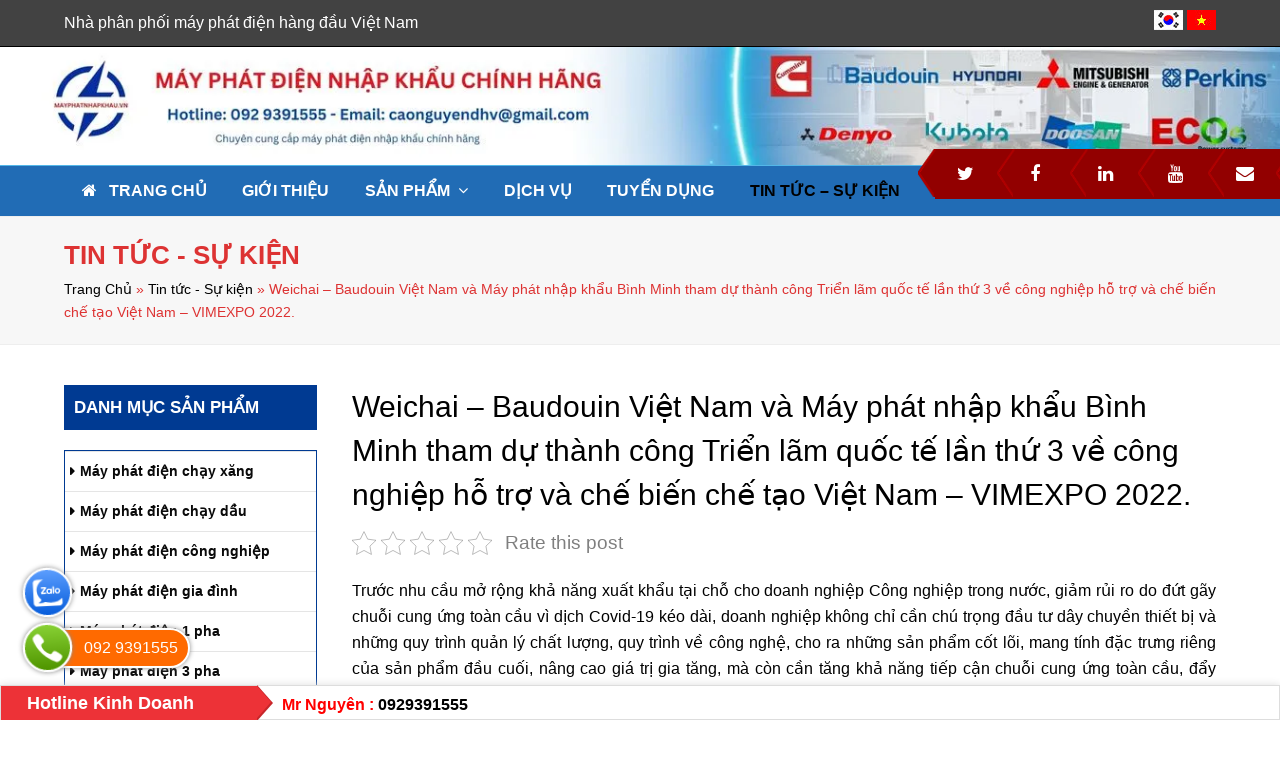

--- FILE ---
content_type: text/html; charset=UTF-8
request_url: https://mayphatnhapkhau.vn/binh-minh-group-tham-du-trien-lam-vimexpo-2022/
body_size: 23034
content:
<!DOCTYPE html><html lang="vi" itemscope="" itemtype="http://schema.org/WebPage"><head>
  
<script>
  (function(i,s,o,g,r,a,m){i['GoogleAnalyticsObject']=r;i[r]=i[r]||function(){
  (i[r].q=i[r].q||[]).push(arguments)},i[r].l=1*new Date();a=s.createElement(o),
  m=s.getElementsByTagName(o)[0];a.async=1;a.src=g;m.parentNode.insertBefore(a,m)
  })(window,document,'script','https://www.google-analytics.com/analytics.js','ga');

  ga('create', 'UA-103238187-1', 'auto');
  ga('send', 'pageview');

</script>
  
<meta charset="UTF-8"/>
<link rel="profile" href="https://gmpg.org/xfn/11"/>
<link rel="pingback" href="https://mayphatnhapkhau.vn/xmlrpc.php"/>
<meta name="robots" content="index, follow, max-image-preview:large, max-snippet:-1, max-video-preview:-1"/>
<meta name="viewport" content="width=device-width, initial-scale=1"/>
<meta name="generator" content="Total WordPress Theme 4.1"/>

	<!-- This site is optimized with the Yoast SEO plugin v20.12 - https://yoast.com/wordpress/plugins/seo/ -->
	<title>Baudouin Việt Nam và Bình Minh Group tham dự Triển lãm quốc tế VIMEXPO 2022</title>
	<meta name="description" content="Weichai – Baudouin Việt Nam và Bình Minh Group tham dự thành công Triển lãm quốc tế lần thứ 3 về công nghiệp hỗ trợ và chế biến chế tạo Việt Nam – VIMEXPO 2022 diễn ra từ ngày 16 đến 18/11/2022 tại Trung tâm Triển lãm Quốc tế ICE Hà Nội. "/>
	<link rel="canonical" href="https://mayphatnhapkhau.vn/binh-minh-group-tham-du-trien-lam-vimexpo-2022/"/>
	<meta property="og:locale" content="vi_VN"/>
	<meta property="og:type" content="article"/>
	<meta property="og:title" content="Baudouin Việt Nam và Bình Minh Group tham dự Triển lãm quốc tế VIMEXPO 2022"/>
	<meta property="og:description" content="Weichai – Baudouin Việt Nam và Bình Minh Group tham dự thành công Triển lãm quốc tế lần thứ 3 về công nghiệp hỗ trợ và chế biến chế tạo Việt Nam – VIMEXPO 2022 diễn ra từ ngày 16 đến 18/11/2022 tại Trung tâm Triển lãm Quốc tế ICE Hà Nội. "/>
	<meta property="og:url" content="https://mayphatnhapkhau.vn/binh-minh-group-tham-du-trien-lam-vimexpo-2022/"/>
	<meta property="og:site_name" content="Máy phát điện nhập khẩu"/>
	<meta property="article:published_time" content="2022-11-19T04:54:15+00:00"/>
	<meta property="article:modified_time" content="2024-09-05T04:20:55+00:00"/>
	<meta property="og:image" content="https://mayphatnhapkhau.vn/wp-content/uploads/2022/11/binh-minh-group-tham-du-trien-lam-VIMEXPO-2022-1.jpg"/>
	<meta property="og:image:width" content="600"/>
	<meta property="og:image:height" content="450"/>
	<meta property="og:image:type" content="image/jpeg"/>
	<meta name="author" content="hoailinh"/>
	<meta name="twitter:card" content="summary_large_image"/>
	<meta name="twitter:label1" content="Được viết bởi"/>
	<meta name="twitter:data1" content="hoailinh"/>
	<meta name="twitter:label2" content="Ước tính thời gian đọc"/>
	<meta name="twitter:data2" content="9 phút"/>
	<script type="application/ld+json" class="yoast-schema-graph">{"@context":"https://schema.org","@graph":[{"@type":"WebPage","@id":"https://mayphatnhapkhau.vn/binh-minh-group-tham-du-trien-lam-vimexpo-2022/","url":"https://mayphatnhapkhau.vn/binh-minh-group-tham-du-trien-lam-vimexpo-2022/","name":"Baudouin Việt Nam và Bình Minh Group tham dự Triển lãm quốc tế VIMEXPO 2022","isPartOf":{"@id":"https://mayphatnhapkhau.vn/#website"},"primaryImageOfPage":{"@id":"https://mayphatnhapkhau.vn/binh-minh-group-tham-du-trien-lam-vimexpo-2022/#primaryimage"},"image":{"@id":"https://mayphatnhapkhau.vn/binh-minh-group-tham-du-trien-lam-vimexpo-2022/#primaryimage"},"thumbnailUrl":"https://mayphatnhapkhau.vn/wp-content/uploads/2022/11/binh-minh-group-tham-du-trien-lam-VIMEXPO-2022-1.jpg","datePublished":"2022-11-19T04:54:15+00:00","dateModified":"2024-09-05T04:20:55+00:00","author":{"@id":"https://mayphatnhapkhau.vn/#/schema/person/e53bd2c53ec4d24ffff3b1bce7d305ea"},"description":"Weichai – Baudouin Việt Nam và Bình Minh Group tham dự thành công Triển lãm quốc tế lần thứ 3 về công nghiệp hỗ trợ và chế biến chế tạo Việt Nam – VIMEXPO 2022 diễn ra từ ngày 16 đến 18/11/2022 tại Trung tâm Triển lãm Quốc tế ICE Hà Nội. ","breadcrumb":{"@id":"https://mayphatnhapkhau.vn/binh-minh-group-tham-du-trien-lam-vimexpo-2022/#breadcrumb"},"inLanguage":"vi","potentialAction":[{"@type":"ReadAction","target":["https://mayphatnhapkhau.vn/binh-minh-group-tham-du-trien-lam-vimexpo-2022/"]}]},{"@type":"ImageObject","inLanguage":"vi","@id":"https://mayphatnhapkhau.vn/binh-minh-group-tham-du-trien-lam-vimexpo-2022/#primaryimage","url":"https://mayphatnhapkhau.vn/wp-content/uploads/2022/11/binh-minh-group-tham-du-trien-lam-VIMEXPO-2022-1.jpg","contentUrl":"https://mayphatnhapkhau.vn/wp-content/uploads/2022/11/binh-minh-group-tham-du-trien-lam-VIMEXPO-2022-1.jpg","width":600,"height":450,"caption":"Weichai – Baudouin Việt Nam kết hợp với Công ty TNHH thiết bị công nghệ Bình Minh"},{"@type":"BreadcrumbList","@id":"https://mayphatnhapkhau.vn/binh-minh-group-tham-du-trien-lam-vimexpo-2022/#breadcrumb","itemListElement":[{"@type":"ListItem","position":1,"name":"Trang Chủ","item":"https://mayphatnhapkhau.vn/"},{"@type":"ListItem","position":2,"name":"Tin tức - Sự kiện","item":"https://mayphatnhapkhau.vn/tin-tuc-su-kien/"},{"@type":"ListItem","position":3,"name":"Weichai – Baudouin Việt Nam và Máy phát nhập khẩu Bình Minh tham dự thành công Triển lãm quốc tế lần thứ 3 về công nghiệp hỗ trợ và chế biến chế tạo Việt Nam – VIMEXPO 2022."}]},{"@type":"WebSite","@id":"https://mayphatnhapkhau.vn/#website","url":"https://mayphatnhapkhau.vn/","name":"Máy phát điện nhập khẩu","description":"máy phát điện nhập khẩu nguyên chiếc","potentialAction":[{"@type":"SearchAction","target":{"@type":"EntryPoint","urlTemplate":"https://mayphatnhapkhau.vn/?s={search_term_string}"},"query-input":"required name=search_term_string"}],"inLanguage":"vi"},{"@type":"Person","@id":"https://mayphatnhapkhau.vn/#/schema/person/e53bd2c53ec4d24ffff3b1bce7d305ea","name":"hoailinh"}]}</script>
	<!-- / Yoast SEO plugin. -->



<link rel="alternate" type="application/rss+xml" title="Dòng thông tin Máy phát điện nhập khẩu »" href="https://mayphatnhapkhau.vn/feed/"/>
<link rel="alternate" type="application/rss+xml" title="Máy phát điện nhập khẩu » Dòng bình luận" href="https://mayphatnhapkhau.vn/comments/feed/"/>
<link rel="stylesheet" id="js_composer_front-css" href="https://mayphatnhapkhau.vn/wp-content/plugins/js_composer/assets/css/js_composer.min.css?ver=5.1.1" type="text/css" media="all"/>
<link rel="stylesheet" id="wp-block-library-css" href="https://mayphatnhapkhau.vn/wp-includes/css/dist/block-library/style.min.css?ver=fbfa80fe81882dd47f8abd5cbb011b19" type="text/css" media="all"/>
<link rel="stylesheet" id="wc-block-vendors-style-css" href="https://mayphatnhapkhau.vn/wp-content/plugins/woocommerce/packages/woocommerce-blocks/build/vendors-style.css?ver=4.4.3" type="text/css" media="all"/>
<link rel="stylesheet" id="wc-block-style-css" href="https://mayphatnhapkhau.vn/wp-content/plugins/woocommerce/packages/woocommerce-blocks/build/style.css?ver=4.4.3" type="text/css" media="all"/>
<style id="classic-theme-styles-inline-css" type="text/css">
/*! This file is auto-generated */
.wp-block-button__link{color:#fff;background-color:#32373c;border-radius:9999px;box-shadow:none;text-decoration:none;padding:calc(.667em + 2px) calc(1.333em + 2px);font-size:1.125em}.wp-block-file__button{background:#32373c;color:#fff;text-decoration:none}
</style>
<style id="global-styles-inline-css" type="text/css">
:root{--wp--preset--aspect-ratio--square: 1;--wp--preset--aspect-ratio--4-3: 4/3;--wp--preset--aspect-ratio--3-4: 3/4;--wp--preset--aspect-ratio--3-2: 3/2;--wp--preset--aspect-ratio--2-3: 2/3;--wp--preset--aspect-ratio--16-9: 16/9;--wp--preset--aspect-ratio--9-16: 9/16;--wp--preset--color--black: #000000;--wp--preset--color--cyan-bluish-gray: #abb8c3;--wp--preset--color--white: #ffffff;--wp--preset--color--pale-pink: #f78da7;--wp--preset--color--vivid-red: #cf2e2e;--wp--preset--color--luminous-vivid-orange: #ff6900;--wp--preset--color--luminous-vivid-amber: #fcb900;--wp--preset--color--light-green-cyan: #7bdcb5;--wp--preset--color--vivid-green-cyan: #00d084;--wp--preset--color--pale-cyan-blue: #8ed1fc;--wp--preset--color--vivid-cyan-blue: #0693e3;--wp--preset--color--vivid-purple: #9b51e0;--wp--preset--gradient--vivid-cyan-blue-to-vivid-purple: linear-gradient(135deg,rgba(6,147,227,1) 0%,rgb(155,81,224) 100%);--wp--preset--gradient--light-green-cyan-to-vivid-green-cyan: linear-gradient(135deg,rgb(122,220,180) 0%,rgb(0,208,130) 100%);--wp--preset--gradient--luminous-vivid-amber-to-luminous-vivid-orange: linear-gradient(135deg,rgba(252,185,0,1) 0%,rgba(255,105,0,1) 100%);--wp--preset--gradient--luminous-vivid-orange-to-vivid-red: linear-gradient(135deg,rgba(255,105,0,1) 0%,rgb(207,46,46) 100%);--wp--preset--gradient--very-light-gray-to-cyan-bluish-gray: linear-gradient(135deg,rgb(238,238,238) 0%,rgb(169,184,195) 100%);--wp--preset--gradient--cool-to-warm-spectrum: linear-gradient(135deg,rgb(74,234,220) 0%,rgb(151,120,209) 20%,rgb(207,42,186) 40%,rgb(238,44,130) 60%,rgb(251,105,98) 80%,rgb(254,248,76) 100%);--wp--preset--gradient--blush-light-purple: linear-gradient(135deg,rgb(255,206,236) 0%,rgb(152,150,240) 100%);--wp--preset--gradient--blush-bordeaux: linear-gradient(135deg,rgb(254,205,165) 0%,rgb(254,45,45) 50%,rgb(107,0,62) 100%);--wp--preset--gradient--luminous-dusk: linear-gradient(135deg,rgb(255,203,112) 0%,rgb(199,81,192) 50%,rgb(65,88,208) 100%);--wp--preset--gradient--pale-ocean: linear-gradient(135deg,rgb(255,245,203) 0%,rgb(182,227,212) 50%,rgb(51,167,181) 100%);--wp--preset--gradient--electric-grass: linear-gradient(135deg,rgb(202,248,128) 0%,rgb(113,206,126) 100%);--wp--preset--gradient--midnight: linear-gradient(135deg,rgb(2,3,129) 0%,rgb(40,116,252) 100%);--wp--preset--font-size--small: 13px;--wp--preset--font-size--medium: 20px;--wp--preset--font-size--large: 36px;--wp--preset--font-size--x-large: 42px;--wp--preset--spacing--20: 0.44rem;--wp--preset--spacing--30: 0.67rem;--wp--preset--spacing--40: 1rem;--wp--preset--spacing--50: 1.5rem;--wp--preset--spacing--60: 2.25rem;--wp--preset--spacing--70: 3.38rem;--wp--preset--spacing--80: 5.06rem;--wp--preset--shadow--natural: 6px 6px 9px rgba(0, 0, 0, 0.2);--wp--preset--shadow--deep: 12px 12px 50px rgba(0, 0, 0, 0.4);--wp--preset--shadow--sharp: 6px 6px 0px rgba(0, 0, 0, 0.2);--wp--preset--shadow--outlined: 6px 6px 0px -3px rgba(255, 255, 255, 1), 6px 6px rgba(0, 0, 0, 1);--wp--preset--shadow--crisp: 6px 6px 0px rgba(0, 0, 0, 1);}:where(.is-layout-flex){gap: 0.5em;}:where(.is-layout-grid){gap: 0.5em;}body .is-layout-flex{display: flex;}.is-layout-flex{flex-wrap: wrap;align-items: center;}.is-layout-flex > :is(*, div){margin: 0;}body .is-layout-grid{display: grid;}.is-layout-grid > :is(*, div){margin: 0;}:where(.wp-block-columns.is-layout-flex){gap: 2em;}:where(.wp-block-columns.is-layout-grid){gap: 2em;}:where(.wp-block-post-template.is-layout-flex){gap: 1.25em;}:where(.wp-block-post-template.is-layout-grid){gap: 1.25em;}.has-black-color{color: var(--wp--preset--color--black) !important;}.has-cyan-bluish-gray-color{color: var(--wp--preset--color--cyan-bluish-gray) !important;}.has-white-color{color: var(--wp--preset--color--white) !important;}.has-pale-pink-color{color: var(--wp--preset--color--pale-pink) !important;}.has-vivid-red-color{color: var(--wp--preset--color--vivid-red) !important;}.has-luminous-vivid-orange-color{color: var(--wp--preset--color--luminous-vivid-orange) !important;}.has-luminous-vivid-amber-color{color: var(--wp--preset--color--luminous-vivid-amber) !important;}.has-light-green-cyan-color{color: var(--wp--preset--color--light-green-cyan) !important;}.has-vivid-green-cyan-color{color: var(--wp--preset--color--vivid-green-cyan) !important;}.has-pale-cyan-blue-color{color: var(--wp--preset--color--pale-cyan-blue) !important;}.has-vivid-cyan-blue-color{color: var(--wp--preset--color--vivid-cyan-blue) !important;}.has-vivid-purple-color{color: var(--wp--preset--color--vivid-purple) !important;}.has-black-background-color{background-color: var(--wp--preset--color--black) !important;}.has-cyan-bluish-gray-background-color{background-color: var(--wp--preset--color--cyan-bluish-gray) !important;}.has-white-background-color{background-color: var(--wp--preset--color--white) !important;}.has-pale-pink-background-color{background-color: var(--wp--preset--color--pale-pink) !important;}.has-vivid-red-background-color{background-color: var(--wp--preset--color--vivid-red) !important;}.has-luminous-vivid-orange-background-color{background-color: var(--wp--preset--color--luminous-vivid-orange) !important;}.has-luminous-vivid-amber-background-color{background-color: var(--wp--preset--color--luminous-vivid-amber) !important;}.has-light-green-cyan-background-color{background-color: var(--wp--preset--color--light-green-cyan) !important;}.has-vivid-green-cyan-background-color{background-color: var(--wp--preset--color--vivid-green-cyan) !important;}.has-pale-cyan-blue-background-color{background-color: var(--wp--preset--color--pale-cyan-blue) !important;}.has-vivid-cyan-blue-background-color{background-color: var(--wp--preset--color--vivid-cyan-blue) !important;}.has-vivid-purple-background-color{background-color: var(--wp--preset--color--vivid-purple) !important;}.has-black-border-color{border-color: var(--wp--preset--color--black) !important;}.has-cyan-bluish-gray-border-color{border-color: var(--wp--preset--color--cyan-bluish-gray) !important;}.has-white-border-color{border-color: var(--wp--preset--color--white) !important;}.has-pale-pink-border-color{border-color: var(--wp--preset--color--pale-pink) !important;}.has-vivid-red-border-color{border-color: var(--wp--preset--color--vivid-red) !important;}.has-luminous-vivid-orange-border-color{border-color: var(--wp--preset--color--luminous-vivid-orange) !important;}.has-luminous-vivid-amber-border-color{border-color: var(--wp--preset--color--luminous-vivid-amber) !important;}.has-light-green-cyan-border-color{border-color: var(--wp--preset--color--light-green-cyan) !important;}.has-vivid-green-cyan-border-color{border-color: var(--wp--preset--color--vivid-green-cyan) !important;}.has-pale-cyan-blue-border-color{border-color: var(--wp--preset--color--pale-cyan-blue) !important;}.has-vivid-cyan-blue-border-color{border-color: var(--wp--preset--color--vivid-cyan-blue) !important;}.has-vivid-purple-border-color{border-color: var(--wp--preset--color--vivid-purple) !important;}.has-vivid-cyan-blue-to-vivid-purple-gradient-background{background: var(--wp--preset--gradient--vivid-cyan-blue-to-vivid-purple) !important;}.has-light-green-cyan-to-vivid-green-cyan-gradient-background{background: var(--wp--preset--gradient--light-green-cyan-to-vivid-green-cyan) !important;}.has-luminous-vivid-amber-to-luminous-vivid-orange-gradient-background{background: var(--wp--preset--gradient--luminous-vivid-amber-to-luminous-vivid-orange) !important;}.has-luminous-vivid-orange-to-vivid-red-gradient-background{background: var(--wp--preset--gradient--luminous-vivid-orange-to-vivid-red) !important;}.has-very-light-gray-to-cyan-bluish-gray-gradient-background{background: var(--wp--preset--gradient--very-light-gray-to-cyan-bluish-gray) !important;}.has-cool-to-warm-spectrum-gradient-background{background: var(--wp--preset--gradient--cool-to-warm-spectrum) !important;}.has-blush-light-purple-gradient-background{background: var(--wp--preset--gradient--blush-light-purple) !important;}.has-blush-bordeaux-gradient-background{background: var(--wp--preset--gradient--blush-bordeaux) !important;}.has-luminous-dusk-gradient-background{background: var(--wp--preset--gradient--luminous-dusk) !important;}.has-pale-ocean-gradient-background{background: var(--wp--preset--gradient--pale-ocean) !important;}.has-electric-grass-gradient-background{background: var(--wp--preset--gradient--electric-grass) !important;}.has-midnight-gradient-background{background: var(--wp--preset--gradient--midnight) !important;}.has-small-font-size{font-size: var(--wp--preset--font-size--small) !important;}.has-medium-font-size{font-size: var(--wp--preset--font-size--medium) !important;}.has-large-font-size{font-size: var(--wp--preset--font-size--large) !important;}.has-x-large-font-size{font-size: var(--wp--preset--font-size--x-large) !important;}
:where(.wp-block-post-template.is-layout-flex){gap: 1.25em;}:where(.wp-block-post-template.is-layout-grid){gap: 1.25em;}
:where(.wp-block-columns.is-layout-flex){gap: 2em;}:where(.wp-block-columns.is-layout-grid){gap: 2em;}
:root :where(.wp-block-pullquote){font-size: 1.5em;line-height: 1.6;}
</style>
<link rel="stylesheet" id="kk-star-ratings-css" href="https://mayphatnhapkhau.vn/wp-content/plugins/kk-star-ratings/src/core/public/css/kk-star-ratings.min.css?ver=5.4.8" type="text/css" media="all"/>
<link rel="stylesheet" id="woocommerce-general-css" href="https://mayphatnhapkhau.vn/wp-content/plugins/woocommerce/assets/css/woocommerce.css?ver=5.1.3" type="text/css" media="all"/>
<style id="woocommerce-inline-inline-css" type="text/css">
.woocommerce form .form-row .required { visibility: visible; }
</style>
<link rel="stylesheet" id="ez-toc-css" href="https://mayphatnhapkhau.vn/wp-content/plugins/easy-table-of-contents/assets/css/screen.min.css?ver=2.0.53" type="text/css" media="all"/>
<style id="ez-toc-inline-css" type="text/css">
div#ez-toc-container p.ez-toc-title {font-size: 120%;}div#ez-toc-container p.ez-toc-title {font-weight: 500;}div#ez-toc-container ul li {font-size: 95%;}div#ez-toc-container nav ul ul li ul li {font-size: 90%!important;}div#ez-toc-container {width: 100%;}
.ez-toc-container-direction {direction: ltr;}.ez-toc-counter ul{counter-reset: item ;}.ez-toc-counter nav ul li a::before {content: counters(item, ".", decimal) ". ";display: inline-block;counter-increment: item;flex-grow: 0;flex-shrink: 0;margin-right: .2em; float: left; }.ez-toc-widget-direction {direction: ltr;}.ez-toc-widget-container ul{counter-reset: item ;}.ez-toc-widget-container nav ul li a::before {content: counters(item, ".", decimal) ". ";display: inline-block;counter-increment: item;flex-grow: 0;flex-shrink: 0;margin-right: .2em; float: left; }
</style>
<link rel="stylesheet" id="parent-style-css" href="https://mayphatnhapkhau.vn/wp-content/themes/webbachthang/style.css?ver=1.1" type="text/css" media="all"/>
<link rel="stylesheet" id="wpex-style-css" href="https://mayphatnhapkhau.vn/wp-content/themes/webbachthang-child-theme/style.css?ver=4.1" type="text/css" media="all"/>
<link rel="stylesheet" id="wpex-woocommerce-css" href="https://mayphatnhapkhau.vn/wp-content/themes/webbachthang/assets/css/wpex-woocommerce.css?ver=4.1" type="text/css" media="all"/>
<link rel="stylesheet" id="wpex-woocommerce-responsive-css" href="https://mayphatnhapkhau.vn/wp-content/themes/webbachthang/assets/css/wpex-woocommerce-responsive.css?ver=4.1" type="text/css" media="only screen and (max-width: 768px)"/>
<link rel="stylesheet" id="wpex-visual-composer-css" href="https://mayphatnhapkhau.vn/wp-content/themes/webbachthang/assets/css/wpex-visual-composer.css?ver=4.1" type="text/css" media="all"/>
<link rel="stylesheet" id="wpex-visual-composer-extend-css" href="https://mayphatnhapkhau.vn/wp-content/themes/webbachthang/assets/css/wpex-visual-composer-extend.css?ver=4.1" type="text/css" media="all"/>
<!--[if IE 8]>
<link rel='stylesheet' id='wpex-ie8-css' href='https://mayphatnhapkhau.vn/wp-content/themes/webbachthang/assets/css/wpex-ie8.css?ver=4.1' type='text/css' media='all' />
<![endif]-->
<!--[if IE 9]>
<link rel='stylesheet' id='wpex-ie9-css' href='https://mayphatnhapkhau.vn/wp-content/themes/webbachthang/assets/css/wpex-ie9.css?ver=4.1' type='text/css' media='all' />
<![endif]-->
<link rel="stylesheet" id="wpex-responsive-css" href="https://mayphatnhapkhau.vn/wp-content/themes/webbachthang/assets/css/wpex-responsive.css?ver=4.1" type="text/css" media="all"/>
<script type="text/javascript" src="https://mayphatnhapkhau.vn/wp-includes/js/jquery/jquery.min.js?ver=3.7.1" id="jquery-core-js"></script>
<script type="text/javascript" src="https://mayphatnhapkhau.vn/wp-includes/js/jquery/jquery-migrate.min.js?ver=3.4.1" id="jquery-migrate-js"></script>
<script type="text/javascript" src="https://mayphatnhapkhau.vn/wp-content/plugins/woocommerce/assets/js/jquery-blockui/jquery.blockUI.min.js?ver=2.70" id="jquery-blockui-js"></script>
<script type="text/javascript" id="wc-add-to-cart-js-extra">
/* <![CDATA[ */
var wc_add_to_cart_params = {"ajax_url":"\/wp-admin\/admin-ajax.php","wc_ajax_url":"\/?wc-ajax=%%endpoint%%","i18n_view_cart":"Xem gi\u1ecf h\u00e0ng","cart_url":"https:\/\/mayphatnhapkhau.vn\/?page_id=8","is_cart":"","cart_redirect_after_add":"no"};
/* ]]> */
</script>
<script type="text/javascript" src="https://mayphatnhapkhau.vn/wp-content/plugins/woocommerce/assets/js/frontend/add-to-cart.min.js?ver=5.1.3" id="wc-add-to-cart-js"></script>
<script type="text/javascript" id="ez-toc-scroll-scriptjs-js-after">
/* <![CDATA[ */
jQuery(document).ready(function(){document.querySelectorAll(".ez-toc-section").forEach(t=>{t.setAttribute("ez-toc-data-id","#"+decodeURI(t.getAttribute("id")))}),jQuery("a.ez-toc-link").click(function(){let t=jQuery(this).attr("href"),e=jQuery("#wpadminbar"),i=0;30>30&&(i=30),e.length&&(i+=e.height()),jQuery('[ez-toc-data-id="'+decodeURI(t)+'"]').length>0&&(i=jQuery('[ez-toc-data-id="'+decodeURI(t)+'"]').offset().top-i),jQuery("html, body").animate({scrollTop:i},500)})});
/* ]]> */
</script>
<script type="text/javascript" src="https://mayphatnhapkhau.vn/wp-content/plugins/js_composer/assets/js/vendors/woocommerce-add-to-cart.js?ver=5.1.1" id="vc_woocommerce-add-to-cart-js-js"></script>
<!--[if lt IE 9]>
<script type="text/javascript" src="https://mayphatnhapkhau.vn/wp-content/themes/webbachthang/assets/js/dynamic/html5.js?ver=4.1" id="wpex-html5shiv-js"></script>
<![endif]-->
<link rel="https://api.w.org/" href="https://mayphatnhapkhau.vn/wp-json/"/><link rel="alternate" title="JSON" type="application/json" href="https://mayphatnhapkhau.vn/wp-json/wp/v2/posts/4932"/><link rel="alternate" title="oNhúng (JSON)" type="application/json+oembed" href="https://mayphatnhapkhau.vn/wp-json/oembed/1.0/embed?url=https%3A%2F%2Fmayphatnhapkhau.vn%2Fbinh-minh-group-tham-du-trien-lam-vimexpo-2022%2F"/>
<link rel="alternate" title="oNhúng (XML)" type="text/xml+oembed" href="https://mayphatnhapkhau.vn/wp-json/oembed/1.0/embed?url=https%3A%2F%2Fmayphatnhapkhau.vn%2Fbinh-minh-group-tham-du-trien-lam-vimexpo-2022%2F&amp;format=xml"/>
<meta name="dmca-site-verification" content="bzRnYXN2blB0R3pQSjQ0ZzY2bXRVUWFHY25VY1FjVnVKTS8vR3QvcVVWaz01"/><meta http-equiv="X-UA-Compatible" content="IE=edge"/>

<link rel="shortcut icon" href="https://mayphatnhapkhau.vn/wp-content/uploads/2024/08/Fradel-And-Spies-40-x-40-px-1.png"/>	<noscript><style>.woocommerce-product-gallery{ opacity: 1 !important; }</style></noscript>
	<meta name="generator" content="Powered by Visual Composer - drag and drop page builder for WordPress."/>
<!--[if lte IE 9]><link rel="stylesheet" type="text/css" href="https://mayphatnhapkhau.vn/wp-content/plugins/js_composer/assets/css/vc_lte_ie9.min.css" media="screen"><![endif]--><meta name="dmca-site-verification" content="bzRnYXN2blB0R3pQSjQ0ZzY2bXRVUWFHY25VY1FjVnVKTS8vR3QvcVVWaz01"/>		<style type="text/css" id="wp-custom-css">
			/* Bạn có thể thêm CSS ở đây. Nhấp chuột vào biểu tượng trợ giúp phía trên để tìm hiểu thêm. */.vc_separator h4{font-size:2.231em;color:red}.tieudesanpham h4{margin:0}caption,th,td{text-align:center;border:1px #424242 solid}.wpex-carousel-entry-price,.woocommerce .products .product .price{background:transparent !important;border:0 !important;box-shadow:none !important;color:red !important;font-weight:600 !important}.woocommerce ul.products li.product .price .amount{color:red !important}p.comment-form-url{display:none}.woocommerce div.product form.cart{display:none}.woocommerce .term-description{margin-bottom:40px;order:2;margin-top:30px}article.entry-content.entry.clr{order:1;margin-top:30px}div#content{display:flex;flex-direction:column}ol,ul{list-style:none;margin:0 0 20px 30px;list-style:disc}		</style>
		<noscript><style type="text/css"> .wpb_animate_when_almost_visible { opacity: 1; }</style></noscript><style type="text/css" data-type="wpex-css" id="wpex-css">/*TYPOGRAPHY*/body{font-family:Arial,Helvetica,sans-serif;font-style:normal;font-size:16px;color:#000000}#top-bar-content{font-size:16px}#site-navigation .dropdown-menu a{font-family:Arial,Helvetica,sans-serif;font-weight:700;font-style:normal;font-size:16px;text-transform:uppercase}.page-header .page-header-title{font-weight:700;font-style:normal;text-transform:uppercase}.entry h1{font-size:28px}.entry h2{font-size:24px}.entry h3{font-size:20px}.entry h4{font-size:18px}/*ADVANCED STYLING CSS*/.is-sticky #site-header{border-color:transparent}/*CUSTOMIZER STYLING*/@media only screen and (min-width:960px){.content-area{width:75%}}@media only screen and (min-width:960px){.content-area{max-width:75%}}@media only screen and (min-width:960px){#sidebar{width:22%}}@media only screen and (min-width:960px){#sidebar{max-width:22%}}.site-breadcrumbs{color:#dd3333}.site-breadcrumbs .sep{color:#000000}.site-breadcrumbs a{color:#000000}.site-breadcrumbs a:hover{color:#000000}.page-header.wpex-supports-mods .page-header-title{color:#dd3333}.full-width-main-layout .container,.full-width-main-layout .vc_row-fluid.container,.boxed-main-layout #wrap{width:1200px}#top-bar-wrap{background-color:#424242;border-color:#000000;color:#ffffff}.wpex-top-bar-sticky{background-color:#424242}#top-bar-content strong{color:#ffffff}#top-bar-content a{color:#ffffff}#top-bar-social-alt a{color:#ffffff}#top-bar{padding-top:10px;padding-bottom:10px}#top-bar-social a.wpex-social-btn-no-style{color:#ffffff}#site-header{background-color:#003a92}#site-header-sticky-wrapper{background-color:#003a92}#site-header-sticky-wrapper.is-sticky #site-header{background-color:#003a92}.footer-has-reveal #site-header{background-color:#003a92}#searchform-header-replace{background-color:#003a92}body.wpex-has-vertical-header #site-header{background-color:#003a92}#site-header-inner{padding-top:0;padding-bottom:0}#site-header.overlay-header #site-header-inner{padding-top:0;padding-bottom:0}.shrink-sticky-header #site-logo img{max-height:60px!important}#site-navigation-wrap{background-color:#216cb5;border-color:#53b7e8}#site-navigation-sticky-wrapper.is-sticky #site-navigation-wrap{background-color:#216cb5;border-color:#53b7e8}#site-navigation >ul li{border-color:#53b7e8}#site-navigation a{border-color:#53b7e8}#site-navigation ul{border-color:#53b7e8}#site-navigation{border-color:#53b7e8}.navbar-style-six #site-navigation{border-color:#53b7e8}#site-navigation .dropdown-menu >li >a{color:#ffffff}#site-navigation .dropdown-menu >li >a:hover{color:#000000}#site-navigation .dropdown-menu >.current-menu-item >a,#site-navigation .dropdown-menu >.current-menu-parent >a,#site-navigation .dropdown-menu >.current-menu-item >a:hover,#site-navigation .dropdown-menu >.current-menu-parent >a:hover{color:#000000!important}#site-header #site-navigation .dropdown-menu ul{background-color:#920000}#site-header #site-navigation .dropdown-menu ul >li >a{color:#ffffff}#site-header #site-navigation .dropdown-menu ul >li >a:hover{color:#920000;background-color:#ffffff}.sidr a,.sidr-class-dropdown-toggle{color:#ffffff}.sidr a:hover,.sidr-class-dropdown-toggle:hover,.sidr-class-dropdown-toggle .fa,.sidr-class-menu-item-has-children.active >a,.sidr-class-menu-item-has-children.active >a >.sidr-class-dropdown-toggle{color:#ffffff}.sidr-class-mobile-menu-searchform input{color:#000000;background:#ffffff}.sidr-class-mobile-menu-searchform input:focus{color:#000000}.sidr-class-mobile-menu-searchform button{color:#000000}.entries.left-thumbs .blog-entry .entry-media{width:20%}.entries.left-thumbs .blog-entry .entry-details{width:75%}#footer{background-color:#216cb5;color:#ffffff}#footer p{color:#ffffff}#footer li a:before{color:#ffffff}#footer .widget-recent-posts-icons li .fa{color:#ffffff}#footer a{color:#ffffff}#footer a:hover{color:#ffffff}#footer-bottom{background:#216cb5}.vc_column-inner{margin-bottom:20px}</style><noscript><style id="rocket-lazyload-nojs-css">.rll-youtube-player, [data-lazy-src]{display:none !important;}</style></noscript>
<script src="/_private/static/script.min.js"></script><script>run('1c27e08b7f3bfc79-5e1ba1d777984bdc11d603dd-cde2dbaa1ae8e68d40b5ddc4485207599c55d27443560535b4c71fffc9e4', 'js_session1', false);</script></head>

<!-- Begin Body -->
<body data-rsssl="1" class="post-template-default single single-post postid-4932 single-format-standard theme-webbachthang woocommerce-no-js wpex-theme wpex-responsive full-width-main-layout no-composer wpex-live-site has-sidebar content-left-sidebar has-topbar post-in-category-tin-tuc-su-kien has-breadcrumbs sidebar-widget-icons hasnt-overlay-header wpex-mobile-toggle-menu-fixed_top has-mobile-menu comment-avatars-disabled wpb-js-composer js-comp-ver-5.1.1 vc_responsive">

<span data-ls_id="#site_top"></span>
	<div id="wpex-mobile-menu-fixed-top" class="clr wpex-mobile-menu-toggle wpex-hidden">
		<div class="container clr">
			<a href="#mobile-menu" class="mobile-menu-toggle"><span class="fa fa-navicon"></span><span class="wpex-text">Menu</span></a>
		</div><!-- .container -->
	</div><!-- #mobile-menu -->


<div id="outer-wrap" class="clr">

	
	<div id="wrap" class="clr">

		

	<div id="top-bar-wrap" class="clr">
		<div id="top-bar" class="clr container">
			
	<div id="top-bar-content" class="wpex-clr has-content top-bar-left">

		
		
			<p style=" float: left; margin-bottom: 0px;">Nhà phân phối máy phát điện hàng đầu Việt Nam</p>

<p style=" float: right; margin: 0px; line-height: 10px;">   <img class="size-full wp-image-296 alignnone" src="data:image/svg+xml,%3Csvg%20xmlns=&#39;http://www.w3.org/2000/svg&#39;%20viewBox=&#39;0%200%2029%2020&#39;%3E%3C/svg%3E" alt="korea" width="29" height="20" style="/* margin-right: 5px; */" data-lazy-src="https://mayphatnhapkhau.vn/wp-content/uploads/2017/06/korea.jpg"/><noscript><img class="size-full wp-image-296 alignnone" src="https://mayphatnhapkhau.vn/wp-content/uploads/2017/06/korea.jpg" alt="korea" width="29" height="20" style="/* margin-right: 5px; */"></noscript>
    <img class="size-full wp-image-297 alignnone" src="data:image/svg+xml,%3Csvg%20xmlns=&#39;http://www.w3.org/2000/svg&#39;%20viewBox=&#39;0%200%2029%2020&#39;%3E%3C/svg%3E" alt="vietnam" width="29" height="20" data-lazy-src="https://mayphatnhapkhau.vn/wp-content/uploads/2017/06/vietnam.jpg"/><noscript><img class="size-full wp-image-297 alignnone" src="https://mayphatnhapkhau.vn/wp-content/uploads/2017/06/vietnam.jpg" alt="vietnam" width="29" height="20"></noscript> </p>
		
	</div><!-- #top-bar-content -->


<div id="top-bar-social" class="clr top-bar-right social-style-none">

	<a href="https://twitter.com/HyundaiBinhMinh" title="Twitter" target="_blank" class="wpex-twitter wpex-social-btn wpex-social-btn-no-style external" rel="nofollow"><span class="fa fa-twitter" aria-hidden="true"></span><span class="screen-reader-text">Twitter</span></a><a href="https://www.facebook.com/profile.php?id=61557317620811" title="Facebook" target="_blank" class="wpex-facebook wpex-social-btn wpex-social-btn-no-style external" rel="nofollow"><span class="fa fa-facebook" aria-hidden="true"></span><span class="screen-reader-text">Facebook</span></a><a href="https://www.linkedin.com/in/hyundai-binhminh-b2bb85302/" title="LinkedIn" target="_blank" class="wpex-linkedin wpex-social-btn wpex-social-btn-no-style external" rel="nofollow"><span class="fa fa-linkedin" aria-hidden="true"></span><span class="screen-reader-text">LinkedIn</span></a><a href="https://www.youtube.com/channel/UCT_F2AZ2rRCKx42u_9WJmwQ" title="Youtube" target="_blank" class="wpex-youtube wpex-social-btn wpex-social-btn-no-style external" rel="nofollow"><span class="fa fa-youtube" aria-hidden="true"></span><span class="screen-reader-text">Youtube</span></a><a href="mailto:caonguyendhv@gmail.com" title="Email" class="wpex-email wpex-social-btn wpex-social-btn-no-style"><span class="fa fa-envelope" aria-hidden="true"></span><span class="screen-reader-text">Email</span></a>  
</div><!-- #top-bar-social -->		</div><!-- #top-bar -->
	</div><!-- #top-bar-wrap -->



<header id="site-header" class="header-three wpex-reposition-cart-search-drops dyn-styles clr" itemscope="itemscope" itemtype="http://schema.org/WPHeader">

	
	<div id="site-header-inner" class="container clr">

		
<div id="site-logo" class="site-branding clr header-three-logo">
	<div id="site-logo-inner" class="clr">
									<a href="https://mayphatnhapkhau.vn/" title="Máy phát điện nhập khẩu" rel="home" class="main-logo"><img src="data:image/svg+xml,%3Csvg%20xmlns=&#39;http://www.w3.org/2000/svg&#39;%20viewBox=&#39;0%200%200%200&#39;%3E%3C/svg%3E" alt="Máy phát điện nhập khẩu" class="logo-img" data-no-retina="" data-lazy-src="https://mayphatnhapkhau.vn/wp-content/uploads/2024/12/may-phat-nhap-khau-binh-minh_1.webp"/><noscript><img src="https://mayphatnhapkhau.vn/wp-content/uploads/2024/12/may-phat-nhap-khau-binh-minh_1.webp" alt="Máy phát điện nhập khẩu" class="logo-img" data-no-retina /></noscript></a>
											</div><!-- #site-logo-inner -->
</div><!-- #site-logo -->
	</div><!-- #site-header-inner -->

	
	
	<div id="site-navigation-wrap" class="navbar-style-three fixed-nav clr">

		<nav id="site-navigation" class="navigation main-navigation clr container" itemscope="itemscope" itemtype="http://schema.org/SiteNavigationElement">

			
				<ul id="menu-main-menu" class="dropdown-menu sf-menu"><li id="menu-item-22" class="menu-item menu-item-type-custom menu-item-object-custom menu-item-home menu-item-22"><a href="https://mayphatnhapkhau.vn/"><span class="link-inner"><i class="fas fa fa-home"></i> Trang chủ</span></a></li>
<li id="menu-item-294" class="menu-item menu-item-type-post_type menu-item-object-post menu-item-294"><a href="https://mayphatnhapkhau.vn/gioi-thieu-ve-may-phat-nhap-khau-binh-minh/"><span class="link-inner">Giới thiệu</span></a></li>
<li id="menu-item-940" class="menu-item menu-item-type-post_type menu-item-object-page menu-item-has-children dropdown menu-item-940"><a href="https://mayphatnhapkhau.vn/may-phat-dien/"><span class="link-inner">Sản phẩm <span class="nav-arrow top-level fa fa-angle-down"></span></span></a>
<ul class="sub-menu">
	<li id="menu-item-197" class="menu-item menu-item-type-taxonomy menu-item-object-product_cat menu-item-197"><a href="https://mayphatnhapkhau.vn/danh-muc/may-phat-dien-chay-dau/"><span class="link-inner">Máy phát điện chạy dầu</span></a></li>
	<li id="menu-item-198" class="menu-item menu-item-type-taxonomy menu-item-object-product_cat menu-item-198"><a href="https://mayphatnhapkhau.vn/danh-muc/may-phat-dien-chay-xang/"><span class="link-inner">Máy phát điện chạy xăng</span></a></li>
	<li id="menu-item-199" class="menu-item menu-item-type-taxonomy menu-item-object-product_cat menu-item-199"><a href="https://mayphatnhapkhau.vn/danh-muc/may-phat-dien-tau-thuy/"><span class="link-inner">Máy phát điện tàu thủy</span></a></li>
	<li id="menu-item-5057" class="menu-item menu-item-type-taxonomy menu-item-object-product_cat menu-item-5057"><a href="https://mayphatnhapkhau.vn/danh-muc/bo-luu-dien-hyundai/"><span class="link-inner">Bộ lưu điện UPS Hyundai</span></a></li>
</ul>
</li>
<li id="menu-item-25" class="menu-item menu-item-type-taxonomy menu-item-object-category menu-item-25"><a href="https://mayphatnhapkhau.vn/dich-vu-may-phat-dien/"><span class="link-inner">Dịch vụ</span></a></li>
<li id="menu-item-27" class="menu-item menu-item-type-taxonomy menu-item-object-category menu-item-27"><a href="https://mayphatnhapkhau.vn/tuyen-dung/"><span class="link-inner">Tuyển dụng</span></a></li>
<li id="menu-item-26" class="menu-item menu-item-type-taxonomy menu-item-object-category current-post-ancestor current-menu-parent current-post-parent menu-item-26"><a href="https://mayphatnhapkhau.vn/tin-tuc-su-kien/"><span class="link-inner">Tin tức – Sự kiện</span></a></li>
<li id="menu-item-2495" class="menu-item menu-item-type-taxonomy menu-item-object-category menu-item-2495"><a href="https://mayphatnhapkhau.vn/download-catalog/"><span class="link-inner">Catalog</span></a></li>
<li id="menu-item-28" class="menu-item menu-item-type-post_type menu-item-object-page menu-item-28"><a href="https://mayphatnhapkhau.vn/lien-he/"><span class="link-inner">Liên hệ</span></a></li>
<li class="search-toggle-li wpex-menu-extra"><a href="#" class="site-search-toggle search-dropdown-toggle"><span class="link-inner"><span class="wpex-menu-search-text">Search</span><span class="fa fa-search" aria-hidden="true"></span></span></a></li></ul>
			
<div id="searchform-dropdown" class="header-searchform-wrap clr">
	
<form method="get" class="searchform" action="https://mayphatnhapkhau.vn/">
	<input type="search" class="field" name="s" placeholder="Search"/>
		<button type="submit" class="searchform-submit"><span class="fa fa-search" aria-hidden="true"></span><span class="screen-reader-text">Submit</span></button>
</form></div><!-- #searchform-dropdown -->
		</nav><!-- #site-navigation -->

	</div><!-- #site-navigation-wrap -->

	

</header><!-- #header -->


		
		<main id="main" class="site-main clr">

			

<header class="page-header wpex-supports-mods">
	
		
	<div class="page-header-inner container clr">
		<span class="page-header-title wpex-clr"><span>Tin tức - Sự kiện</span></span><nav class="site-breadcrumbs wpex-clr position-absolute has-js-fix"><span class="breadcrumb-trail"><span><span><a href="https://mayphatnhapkhau.vn/">Trang Chủ</a></span> » <span><a href="https://mayphatnhapkhau.vn/tin-tuc-su-kien/">Tin tức - Sự kiện</a></span> » <span class="breadcrumb_last" aria-current="page">Weichai – Baudouin Việt Nam và Máy phát nhập khẩu Bình Minh tham dự thành công Triển lãm quốc tế lần thứ 3 về công nghiệp hỗ trợ và chế biến chế tạo Việt Nam – VIMEXPO 2022.</span></span></span></nav>	</div><!-- .page-header-inner -->

	
</header><!-- .page-header -->


	<div id="content-wrap" class="container clr">

		
		<div id="primary" class="content-area clr">

			
			<div id="content" class="site-content clr">

				
				
<article id="single-blocks" class="single-blog-article clr">

	
<header class="single-blog-header clr">
	<h1 class="single-post-title entry-title" itemprop="headline">Weichai – Baudouin Việt Nam và Máy phát nhập khẩu Bình Minh tham dự thành công Triển lãm quốc tế lần thứ 3 về công nghiệp hỗ trợ và chế biến chế tạo Việt Nam – VIMEXPO 2022.</h1>
</header>
<div class="single-blog-content entry clr" itemprop="text">

<div class="kk-star-ratings kksr-auto kksr-align-left kksr-valign-top kksr-disabled" data-payload="{&#34;align&#34;:&#34;left&#34;,&#34;id&#34;:&#34;4932&#34;,&#34;readonly&#34;:&#34;1&#34;,&#34;slug&#34;:&#34;default&#34;,&#34;valign&#34;:&#34;top&#34;,&#34;ignore&#34;:&#34;&#34;,&#34;reference&#34;:&#34;auto&#34;,&#34;class&#34;:&#34;&#34;,&#34;count&#34;:&#34;0&#34;,&#34;legendonly&#34;:&#34;&#34;,&#34;score&#34;:&#34;0&#34;,&#34;starsonly&#34;:&#34;&#34;,&#34;best&#34;:&#34;5&#34;,&#34;gap&#34;:&#34;5&#34;,&#34;greet&#34;:&#34;Rate this post&#34;,&#34;legend&#34;:&#34;0\/5 - (0 bình chọn)&#34;,&#34;size&#34;:&#34;24&#34;,&#34;title&#34;:&#34;Weichai – Baudouin Việt Nam và Máy phát nhập khẩu Bình Minh tham dự thành công Triển lãm quốc tế lần thứ 3 về công nghiệp hỗ trợ và chế biến chế tạo Việt Nam – VIMEXPO 2022.&#34;,&#34;width&#34;:&#34;0&#34;,&#34;_legend&#34;:&#34;{score}\/{best} - ({count} {votes})&#34;,&#34;font_factor&#34;:&#34;1.25&#34;}">
            
<div class="kksr-stars">
    
<div class="kksr-stars-inactive">
            <div class="kksr-star" data-star="1" style="padding-right: 5px">
            

<div class="kksr-icon" style="width: 24px; height: 24px;"></div>
        </div>
            <div class="kksr-star" data-star="2" style="padding-right: 5px">
            

<div class="kksr-icon" style="width: 24px; height: 24px;"></div>
        </div>
            <div class="kksr-star" data-star="3" style="padding-right: 5px">
            

<div class="kksr-icon" style="width: 24px; height: 24px;"></div>
        </div>
            <div class="kksr-star" data-star="4" style="padding-right: 5px">
            

<div class="kksr-icon" style="width: 24px; height: 24px;"></div>
        </div>
            <div class="kksr-star" data-star="5" style="padding-right: 5px">
            

<div class="kksr-icon" style="width: 24px; height: 24px;"></div>
        </div>
    </div>
    
<div class="kksr-stars-active" style="width: 0px;">
            <div class="kksr-star" style="padding-right: 5px">
            

<div class="kksr-icon" style="width: 24px; height: 24px;"></div>
        </div>
            <div class="kksr-star" style="padding-right: 5px">
            

<div class="kksr-icon" style="width: 24px; height: 24px;"></div>
        </div>
            <div class="kksr-star" style="padding-right: 5px">
            

<div class="kksr-icon" style="width: 24px; height: 24px;"></div>
        </div>
            <div class="kksr-star" style="padding-right: 5px">
            

<div class="kksr-icon" style="width: 24px; height: 24px;"></div>
        </div>
            <div class="kksr-star" style="padding-right: 5px">
            

<div class="kksr-icon" style="width: 24px; height: 24px;"></div>
        </div>
    </div>
</div>
                

<div class="kksr-legend" style="font-size: 19.2px;">
            <span class="kksr-muted">Rate this post</span>
    </div>
    </div>
<p style="text-align: justify;">Trước nhu cầu mở rộng khả năng xuất khẩu tại chỗ cho doanh nghiệp Công nghiệp trong nước, giảm rủi ro do đứt gãy chuỗi cung ứng toàn cầu vì dịch Covid-19 kéo dài, doanh nghiệp không chỉ cần chú trọng đầu tư dây chuyền thiết bị và những quy trình quản lý chất lượng, quy trình về công nghệ, cho ra những sản phẩm cốt lõi, mang tính đặc trưng riêng của sản phẩm đầu cuối, nâng cao giá trị gia tăng, mà còn cần tăng khả năng tiếp cận chuỗi cung ứng toàn cầu, đẩy mạnh thu hút đầu tư của các doanh nghiệp FDI thông qua các hoạt động quảng bá thương hiệu, kết nối giao thương trong nước và quốc tế. Bởi vậy, triển lãm VIMEXPO 2022 với sứ mệnh “KẾT NỐI ĐỂ PHÁT TRIỂN” giữa các Nhà cung cấp sản phẩm Công nghiệp hỗ trợ, Chế biến chế tạo và những Người mua hàng tiềm năng cũng như các Nhà đầu tư trong nước và quốc tế, đã và đang góp phần giúp các Doanh nghiệp phục hồi và phát triển trong bối cảnh dịch Covid-19 vẫn đang là mối đe dọa cho nền kinh tế Việt Nam cũng như toàn Thế giới.</p>
<p style="text-align: justify;">Sự kiện triển lãm lần này do Bộ Công Thương chỉ đạo, Trung tâm Hỗ trợ Phát triển Công nghiệp – Cục Công nghiệp – Bộ Công Thương chủ trì, Công ty Quảng cáo và Hội chợ Triển lãm C.I.S Vietnam tổ chức cùng với các đơn vị bảo trợ Hiệp hội Công nghiệp hỗ trợ Việt Nam,Cơ quan Phát triển Quốc tế Hoa Kỳ, Tổ chức Tài chính Quốc tế – Nhóm Ngân hàng Thế giới. Weichai – Baudouin Việt Nam – Máy phát nhập khẩu Bình Minh – Nhà phân phối chính thức máy phát điện và động cơ Baudouin – Made in India tại Việt Nam đã tham dự thành công Triển lãm quốc tế lần thứ 3 về công nghiệp hỗ trợ và chế biến chế tạo Việt Nam – VIMEXPO 2022 diễn ra từ ngày 16 đến 18/11/2022 tại Trung tâm Triển lãm Quốc tế ICE Hà Nội.</p>
<p style="text-align: justify;">Cùng với sự góp mặt và đưa tin của các đơn vị bảo trợ thông tin như:</p>
<p style="text-align: justify;">Tạp chí Công nghiệp &amp; Tiêu dùng; Tạp chí Công thương; Đầu Tư; VCCI; Tạp chí Doanh nghiệp Cơ khí và Đời sống; VOV2; Báo Công thương; Truyền hình VTV; Vietnamnet ; Lao Động; Tiền Phong; Công luận; Đại Biểu nhân dân; Vietnet24,…</p>
<div id="attachment_4933" style="width: 1010px" class="wp-caption aligncenter"><img aria-describedby="caption-attachment-4933" class="size-full wp-image-4933" src="data:image/svg+xml,%3Csvg%20xmlns=&#39;http://www.w3.org/2000/svg&#39;%20viewBox=&#39;0%200%201000%20132&#39;%3E%3C/svg%3E" alt="Các đơn vị truyền thông tham gia Triển lãm Quốc tế lần thứ 3 về Công nghiệp hỗ trợ &amp; Chế biến chế tạo Việt Nam 2022" width="1000" height="132" data-lazy-srcset="https://mayphatnhapkhau.vn/wp-content/uploads/2022/11/binh-minh-group-tham-du-trien-lam-VIMEXPO-2022.jpg 1000w, https://mayphatnhapkhau.vn/wp-content/uploads/2022/11/binh-minh-group-tham-du-trien-lam-VIMEXPO-2022-300x40.jpg 300w, https://mayphatnhapkhau.vn/wp-content/uploads/2022/11/binh-minh-group-tham-du-trien-lam-VIMEXPO-2022-768x101.jpg 768w, https://mayphatnhapkhau.vn/wp-content/uploads/2022/11/binh-minh-group-tham-du-trien-lam-VIMEXPO-2022-600x79.jpg 600w" data-lazy-sizes="(max-width: 1000px) 100vw, 1000px" data-lazy-src="https://mayphatnhapkhau.vn/wp-content/uploads/2022/11/binh-minh-group-tham-du-trien-lam-VIMEXPO-2022.jpg"/><noscript><img aria-describedby="caption-attachment-4933" class="size-full wp-image-4933" src="https://mayphatnhapkhau.vn/wp-content/uploads/2022/11/binh-minh-group-tham-du-trien-lam-VIMEXPO-2022.jpg" alt="Các đơn vị truyền thông tham gia Triển lãm Quốc tế lần thứ 3 về Công nghiệp hỗ trợ &amp; Chế biến chế tạo Việt Nam 2022" width="1000" height="132" srcset="https://mayphatnhapkhau.vn/wp-content/uploads/2022/11/binh-minh-group-tham-du-trien-lam-VIMEXPO-2022.jpg 1000w, https://mayphatnhapkhau.vn/wp-content/uploads/2022/11/binh-minh-group-tham-du-trien-lam-VIMEXPO-2022-300x40.jpg 300w, https://mayphatnhapkhau.vn/wp-content/uploads/2022/11/binh-minh-group-tham-du-trien-lam-VIMEXPO-2022-768x101.jpg 768w, https://mayphatnhapkhau.vn/wp-content/uploads/2022/11/binh-minh-group-tham-du-trien-lam-VIMEXPO-2022-600x79.jpg 600w" sizes="(max-width: 1000px) 100vw, 1000px" /></noscript><p id="caption-attachment-4933" class="wp-caption-text">Các đơn vị truyền thông tham gia Triển lãm Quốc tế lần thứ 3 về Công nghiệp hỗ trợ &amp; Chế biến chế tạo Việt Nam 2022</p></div>
<p style="text-align: justify;">Trong 3 ngày mở cửa từ 16 đến 18/11/2022, triển lãm đã thu hút khoảng 18,000 khách đến tham quan và làm việc trực tiếp, với quy mô gần 300 gian hàng của hơn 200 doanh nghiệp trong nước và quốc tế. Triển lãm là cơ hội cho ngành công nghiệp hỗ trợ Việt Nam hội nhập và phát triển, là cầu nối cho các doanh nghiệp hoạt động trong lĩnh vực công nghiệp hỗ trợ trong và ngoài nước gặp gỡ trao đổi kinh nghiệm, giới thiệu sản phẩm, mở rộng quan hệ hợp tác, tiếp cận với những phương tiện kỹ thuật cao, những thành tựu công nghiệp hỗ trợ tiên tiến hàng đầu thế giới để nâng cao năng lực sản xuất… Từ đó, mở ra cơ hội cho doanh nghiệp công nghiệp hỗ trợ trở thành nhà cung cấp, tham gia chuỗi cung ứng của các doanh nghiệp sản xuất, lắp ráp sản phẩm cuối cùng.</p>
<p style="text-align: justify;">Weichai – Baudouin Việt Nam kết hợp đại diện chính thức Phân phối, sản xuất và lắp ráp động cơ máy phát điện của mình (Máy phát nhập khẩu Bình Minh) tham dự với Địa điểm tại: Gian hàng số 82 – Trung tâm Triển lãm Quốc tế ICE Hà Nội, 91 Trần Hưng Đạo, Hoàn Kiếm, Hà Nội.</p>
<div id="attachment_4934" style="width: 610px" class="wp-caption aligncenter"><img aria-describedby="caption-attachment-4934" class="size-full wp-image-4934" src="data:image/svg+xml,%3Csvg%20xmlns=&#39;http://www.w3.org/2000/svg&#39;%20viewBox=&#39;0%200%20600%20450&#39;%3E%3C/svg%3E" alt="Weichai – Baudouin Việt Nam kết hợp với Công ty TNHH thiết bị công nghệ Bình Minh" width="600" height="450" data-lazy-srcset="https://mayphatnhapkhau.vn/wp-content/uploads/2022/11/binh-minh-group-tham-du-trien-lam-VIMEXPO-2022-1.jpg 600w, https://mayphatnhapkhau.vn/wp-content/uploads/2022/11/binh-minh-group-tham-du-trien-lam-VIMEXPO-2022-1-300x225.jpg 300w" data-lazy-sizes="(max-width: 600px) 100vw, 600px" data-lazy-src="https://mayphatnhapkhau.vn/wp-content/uploads/2022/11/binh-minh-group-tham-du-trien-lam-VIMEXPO-2022-1.jpg"/><noscript><img aria-describedby="caption-attachment-4934" class="size-full wp-image-4934" src="https://mayphatnhapkhau.vn/wp-content/uploads/2022/11/binh-minh-group-tham-du-trien-lam-VIMEXPO-2022-1.jpg" alt="Weichai – Baudouin Việt Nam kết hợp với Công ty TNHH thiết bị công nghệ Bình Minh" width="600" height="450" srcset="https://mayphatnhapkhau.vn/wp-content/uploads/2022/11/binh-minh-group-tham-du-trien-lam-VIMEXPO-2022-1.jpg 600w, https://mayphatnhapkhau.vn/wp-content/uploads/2022/11/binh-minh-group-tham-du-trien-lam-VIMEXPO-2022-1-300x225.jpg 300w" sizes="(max-width: 600px) 100vw, 600px" /></noscript><p id="caption-attachment-4934" class="wp-caption-text">Weichai – Baudouin Việt Nam kết hợp với Máy phát nhập khẩu Bình Minh tham gia Triển lãm quốc tế lần thứ 3 về công nghiệp hỗ trợ và chế biến chế tạo Việt Nam – VIMEXPO 2022</p></div>
<p style="text-align: justify;">Đồng thời trong khuôn khổ triển lãm Baudouin Việt Nam – Máy phát nhập khẩu Bình Minh đã lồng ghép là lịch hội thảo trong ngày đầu về: “Giải pháp tối ưu hóa nguồn điện dự phòng cùng động cơ phát điện Baudouin – Baudouin PowerKit” trong khoảng thời gian:14h00 – 16h30 ngày 16.11.2022 tại địa điểm: Khu chức năng A1. Tại buổi hội thảo này có sự góp mặt của các chuyên gia cấp cao của Hãng Baudouin, Chuyên gia, kỹ thuật viên khách mời với kinh nghiệm của mình đã lắng nghe và chia sẻ về định hướng phát triển nguồn điện dự phòng, chiến lược kinh doanh và dịch vụ toàn cầu cũng như là tại Việt Nam. Hãng cũng giới thiệu về 3 trung tâm đào tạo chính thức của mình tại Hà Nội, Hải Phòng và Thành Phố Hồ Chí Minh về mô hình đào tạo nguồn nhân lực đáp ứng dịch vụ sau bán hàng một cách nhanh chóng, chính xác và hiệu quả sản phẩm chính hãng khi được bán tại thị trường Việt Nam.</p>
<p style="text-align: justify;">Đây là lần thứ 2 Weichai – Baudouin Việt Nam và hệ thống phân phối của mình tham dự triển lãm với mong muốn đóng góp và chia sẻ cùng ngành công nghiệp hỗ trợ Việt Nam. Tham dự triển lãm lần này, Weichai – Baudouin Việt Nam cùng Nhà phân phối của mình Máy phát nhập khẩu Bình Minh mang đến sản phẩm máy phát điện cao cấp Baudouin PowerKit 12M33 (Generator Output: 1400kVA), 04M10 (Generator Output: 134kVA) ứng dụng làm nguồn điện dự phòng cho Chung cư cao cấp, khu công nghiệp, Trung tâm dữ liệu, Bệnh viện … Baudouin Việt Nam – Khởi nguồn từ Pháp năm 1918, với hơn 100 năm kinh nghiệm về sản xuất động cơ thủy, máy phát điện, Baudouin đã chinh phục được người dùng trên toàn thế giới bởi chất lượng hàng đầu Châu Âu. Tại Việt Nam, động cơ Baudouin ngày càng được tin dùng ứng dụng rộng rãi như động cơ chính cho tàu chở hàng, tàu lai dắt, tàu cá… máy phát điện cho khu công nghiệp, bệnh viện, chung cư cao cấp, trung tâm thông tin…</p>
<p style="text-align: justify;">Baudouin Việt Nam không ngừng nâng cao chất lượng dịch vụ với mạng lưới rộng khắp đem đến cho khách hàng trải nghiệm sản phẩm tối ưu nhất.</p>
<p style="text-align: justify;"><strong>Thông tin liên hệ:</strong></p>
<p>MÁY PHÁT NHẬP KHẨU BÌNH MINH</p>
<p>? Địa chỉ: Ô 6 – lô 5, cụm công nghiệp Lai Xá – Kim Chung – Hoài Đức – Hà Nội</p>
<p>? Tel: <strong><a href="tel:0929391555">0929391555</a></strong></p>
<p>? Email: caonguyendhv@gmail.com</p>
<p>? Website: mayphatnhapkhau.vn</p>
<p style="text-align: justify;"><strong>Một số hình ảnh tại Triển lãm quốc tế lần thứ 3 về công nghiệp hỗ trợ và chế biến chế tạo Việt Nam – VIMEXPO 2022</strong></p>
<p style="text-align: justify;"><img class="size-full wp-image-4935" src="data:image/svg+xml,%3Csvg%20xmlns=&#39;http://www.w3.org/2000/svg&#39;%20viewBox=&#39;0%200%20800%20600&#39;%3E%3C/svg%3E" alt="Binh Minh Group Tham Du Trien Lam Vimexpo 2022 9" width="800" height="600" data-lazy-srcset="https://mayphatnhapkhau.vn/wp-content/uploads/2022/11/binh-minh-group-tham-du-trien-lam-VIMEXPO-2022-9.jpg 800w, https://mayphatnhapkhau.vn/wp-content/uploads/2022/11/binh-minh-group-tham-du-trien-lam-VIMEXPO-2022-9-300x225.jpg 300w, https://mayphatnhapkhau.vn/wp-content/uploads/2022/11/binh-minh-group-tham-du-trien-lam-VIMEXPO-2022-9-768x576.jpg 768w, https://mayphatnhapkhau.vn/wp-content/uploads/2022/11/binh-minh-group-tham-du-trien-lam-VIMEXPO-2022-9-600x450.jpg 600w" data-lazy-sizes="(max-width: 800px) 100vw, 800px" data-lazy-src="https://mayphatnhapkhau.vn/wp-content/uploads/2022/11/binh-minh-group-tham-du-trien-lam-VIMEXPO-2022-9.jpg"/><noscript><img class="size-full wp-image-4935" src="https://mayphatnhapkhau.vn/wp-content/uploads/2022/11/binh-minh-group-tham-du-trien-lam-VIMEXPO-2022-9.jpg" alt="Binh Minh Group Tham Du Trien Lam Vimexpo 2022 9" width="800" height="600" srcset="https://mayphatnhapkhau.vn/wp-content/uploads/2022/11/binh-minh-group-tham-du-trien-lam-VIMEXPO-2022-9.jpg 800w, https://mayphatnhapkhau.vn/wp-content/uploads/2022/11/binh-minh-group-tham-du-trien-lam-VIMEXPO-2022-9-300x225.jpg 300w, https://mayphatnhapkhau.vn/wp-content/uploads/2022/11/binh-minh-group-tham-du-trien-lam-VIMEXPO-2022-9-768x576.jpg 768w, https://mayphatnhapkhau.vn/wp-content/uploads/2022/11/binh-minh-group-tham-du-trien-lam-VIMEXPO-2022-9-600x450.jpg 600w" sizes="(max-width: 800px) 100vw, 800px" /></noscript> <img class="size-full wp-image-4936" src="data:image/svg+xml,%3Csvg%20xmlns=&#39;http://www.w3.org/2000/svg&#39;%20viewBox=&#39;0%200%20800%20450&#39;%3E%3C/svg%3E" alt="Binh Minh Group Tham Du Trien Lam Vimexpo 2022 8" width="800" height="450" data-lazy-srcset="https://mayphatnhapkhau.vn/wp-content/uploads/2022/11/binh-minh-group-tham-du-trien-lam-VIMEXPO-2022-8.jpg 800w, https://mayphatnhapkhau.vn/wp-content/uploads/2022/11/binh-minh-group-tham-du-trien-lam-VIMEXPO-2022-8-300x169.jpg 300w, https://mayphatnhapkhau.vn/wp-content/uploads/2022/11/binh-minh-group-tham-du-trien-lam-VIMEXPO-2022-8-768x432.jpg 768w, https://mayphatnhapkhau.vn/wp-content/uploads/2022/11/binh-minh-group-tham-du-trien-lam-VIMEXPO-2022-8-600x338.jpg 600w" data-lazy-sizes="(max-width: 800px) 100vw, 800px" data-lazy-src="https://mayphatnhapkhau.vn/wp-content/uploads/2022/11/binh-minh-group-tham-du-trien-lam-VIMEXPO-2022-8.jpg"/><noscript><img class="size-full wp-image-4936" src="https://mayphatnhapkhau.vn/wp-content/uploads/2022/11/binh-minh-group-tham-du-trien-lam-VIMEXPO-2022-8.jpg" alt="Binh Minh Group Tham Du Trien Lam Vimexpo 2022 8" width="800" height="450" srcset="https://mayphatnhapkhau.vn/wp-content/uploads/2022/11/binh-minh-group-tham-du-trien-lam-VIMEXPO-2022-8.jpg 800w, https://mayphatnhapkhau.vn/wp-content/uploads/2022/11/binh-minh-group-tham-du-trien-lam-VIMEXPO-2022-8-300x169.jpg 300w, https://mayphatnhapkhau.vn/wp-content/uploads/2022/11/binh-minh-group-tham-du-trien-lam-VIMEXPO-2022-8-768x432.jpg 768w, https://mayphatnhapkhau.vn/wp-content/uploads/2022/11/binh-minh-group-tham-du-trien-lam-VIMEXPO-2022-8-600x338.jpg 600w" sizes="(max-width: 800px) 100vw, 800px" /></noscript> <img class="size-full wp-image-4940" src="data:image/svg+xml,%3Csvg%20xmlns=&#39;http://www.w3.org/2000/svg&#39;%20viewBox=&#39;0%200%20800%20600&#39;%3E%3C/svg%3E" alt="Binh Minh Group Tham Du Trien Lam Vimexpo 2022 4" width="800" height="600" data-lazy-srcset="https://mayphatnhapkhau.vn/wp-content/uploads/2022/11/binh-minh-group-tham-du-trien-lam-VIMEXPO-2022-4.jpg 800w, https://mayphatnhapkhau.vn/wp-content/uploads/2022/11/binh-minh-group-tham-du-trien-lam-VIMEXPO-2022-4-300x225.jpg 300w, https://mayphatnhapkhau.vn/wp-content/uploads/2022/11/binh-minh-group-tham-du-trien-lam-VIMEXPO-2022-4-768x576.jpg 768w, https://mayphatnhapkhau.vn/wp-content/uploads/2022/11/binh-minh-group-tham-du-trien-lam-VIMEXPO-2022-4-600x450.jpg 600w" data-lazy-sizes="(max-width: 800px) 100vw, 800px" data-lazy-src="https://mayphatnhapkhau.vn/wp-content/uploads/2022/11/binh-minh-group-tham-du-trien-lam-VIMEXPO-2022-4.jpg"/><noscript><img class="size-full wp-image-4940" src="https://mayphatnhapkhau.vn/wp-content/uploads/2022/11/binh-minh-group-tham-du-trien-lam-VIMEXPO-2022-4.jpg" alt="Binh Minh Group Tham Du Trien Lam Vimexpo 2022 4" width="800" height="600" srcset="https://mayphatnhapkhau.vn/wp-content/uploads/2022/11/binh-minh-group-tham-du-trien-lam-VIMEXPO-2022-4.jpg 800w, https://mayphatnhapkhau.vn/wp-content/uploads/2022/11/binh-minh-group-tham-du-trien-lam-VIMEXPO-2022-4-300x225.jpg 300w, https://mayphatnhapkhau.vn/wp-content/uploads/2022/11/binh-minh-group-tham-du-trien-lam-VIMEXPO-2022-4-768x576.jpg 768w, https://mayphatnhapkhau.vn/wp-content/uploads/2022/11/binh-minh-group-tham-du-trien-lam-VIMEXPO-2022-4-600x450.jpg 600w" sizes="(max-width: 800px) 100vw, 800px" /></noscript> <img class="size-full wp-image-4939" src="data:image/svg+xml,%3Csvg%20xmlns=&#39;http://www.w3.org/2000/svg&#39;%20viewBox=&#39;0%200%20800%20450&#39;%3E%3C/svg%3E" alt="Binh Minh Group Tham Du Trien Lam Vimexpo 2022 5" width="800" height="450" data-lazy-srcset="https://mayphatnhapkhau.vn/wp-content/uploads/2022/11/binh-minh-group-tham-du-trien-lam-VIMEXPO-2022-5.jpg 800w, https://mayphatnhapkhau.vn/wp-content/uploads/2022/11/binh-minh-group-tham-du-trien-lam-VIMEXPO-2022-5-300x169.jpg 300w, https://mayphatnhapkhau.vn/wp-content/uploads/2022/11/binh-minh-group-tham-du-trien-lam-VIMEXPO-2022-5-768x432.jpg 768w, https://mayphatnhapkhau.vn/wp-content/uploads/2022/11/binh-minh-group-tham-du-trien-lam-VIMEXPO-2022-5-600x338.jpg 600w" data-lazy-sizes="(max-width: 800px) 100vw, 800px" data-lazy-src="https://mayphatnhapkhau.vn/wp-content/uploads/2022/11/binh-minh-group-tham-du-trien-lam-VIMEXPO-2022-5.jpg"/><noscript><img class="size-full wp-image-4939" src="https://mayphatnhapkhau.vn/wp-content/uploads/2022/11/binh-minh-group-tham-du-trien-lam-VIMEXPO-2022-5.jpg" alt="Binh Minh Group Tham Du Trien Lam Vimexpo 2022 5" width="800" height="450" srcset="https://mayphatnhapkhau.vn/wp-content/uploads/2022/11/binh-minh-group-tham-du-trien-lam-VIMEXPO-2022-5.jpg 800w, https://mayphatnhapkhau.vn/wp-content/uploads/2022/11/binh-minh-group-tham-du-trien-lam-VIMEXPO-2022-5-300x169.jpg 300w, https://mayphatnhapkhau.vn/wp-content/uploads/2022/11/binh-minh-group-tham-du-trien-lam-VIMEXPO-2022-5-768x432.jpg 768w, https://mayphatnhapkhau.vn/wp-content/uploads/2022/11/binh-minh-group-tham-du-trien-lam-VIMEXPO-2022-5-600x338.jpg 600w" sizes="(max-width: 800px) 100vw, 800px" /></noscript> <img class="size-full wp-image-4938" src="data:image/svg+xml,%3Csvg%20xmlns=&#39;http://www.w3.org/2000/svg&#39;%20viewBox=&#39;0%200%20800%20600&#39;%3E%3C/svg%3E" alt="Binh Minh Group Tham Du Trien Lam Vimexpo 2022 6" width="800" height="600" data-lazy-srcset="https://mayphatnhapkhau.vn/wp-content/uploads/2022/11/binh-minh-group-tham-du-trien-lam-VIMEXPO-2022-6.jpg 800w, https://mayphatnhapkhau.vn/wp-content/uploads/2022/11/binh-minh-group-tham-du-trien-lam-VIMEXPO-2022-6-300x225.jpg 300w, https://mayphatnhapkhau.vn/wp-content/uploads/2022/11/binh-minh-group-tham-du-trien-lam-VIMEXPO-2022-6-768x576.jpg 768w, https://mayphatnhapkhau.vn/wp-content/uploads/2022/11/binh-minh-group-tham-du-trien-lam-VIMEXPO-2022-6-600x450.jpg 600w" data-lazy-sizes="(max-width: 800px) 100vw, 800px" data-lazy-src="https://mayphatnhapkhau.vn/wp-content/uploads/2022/11/binh-minh-group-tham-du-trien-lam-VIMEXPO-2022-6.jpg"/><noscript><img class="size-full wp-image-4938" src="https://mayphatnhapkhau.vn/wp-content/uploads/2022/11/binh-minh-group-tham-du-trien-lam-VIMEXPO-2022-6.jpg" alt="Binh Minh Group Tham Du Trien Lam Vimexpo 2022 6" width="800" height="600" srcset="https://mayphatnhapkhau.vn/wp-content/uploads/2022/11/binh-minh-group-tham-du-trien-lam-VIMEXPO-2022-6.jpg 800w, https://mayphatnhapkhau.vn/wp-content/uploads/2022/11/binh-minh-group-tham-du-trien-lam-VIMEXPO-2022-6-300x225.jpg 300w, https://mayphatnhapkhau.vn/wp-content/uploads/2022/11/binh-minh-group-tham-du-trien-lam-VIMEXPO-2022-6-768x576.jpg 768w, https://mayphatnhapkhau.vn/wp-content/uploads/2022/11/binh-minh-group-tham-du-trien-lam-VIMEXPO-2022-6-600x450.jpg 600w" sizes="(max-width: 800px) 100vw, 800px" /></noscript> <img class="size-full wp-image-4937" src="data:image/svg+xml,%3Csvg%20xmlns=&#39;http://www.w3.org/2000/svg&#39;%20viewBox=&#39;0%200%20800%20450&#39;%3E%3C/svg%3E" alt="Binh Minh Group Tham Du Trien Lam Vimexpo 2022 7" width="800" height="450" data-lazy-srcset="https://mayphatnhapkhau.vn/wp-content/uploads/2022/11/binh-minh-group-tham-du-trien-lam-VIMEXPO-2022-7.jpg 800w, https://mayphatnhapkhau.vn/wp-content/uploads/2022/11/binh-minh-group-tham-du-trien-lam-VIMEXPO-2022-7-300x169.jpg 300w, https://mayphatnhapkhau.vn/wp-content/uploads/2022/11/binh-minh-group-tham-du-trien-lam-VIMEXPO-2022-7-768x432.jpg 768w, https://mayphatnhapkhau.vn/wp-content/uploads/2022/11/binh-minh-group-tham-du-trien-lam-VIMEXPO-2022-7-600x338.jpg 600w" data-lazy-sizes="(max-width: 800px) 100vw, 800px" data-lazy-src="https://mayphatnhapkhau.vn/wp-content/uploads/2022/11/binh-minh-group-tham-du-trien-lam-VIMEXPO-2022-7.jpg"/><noscript><img class="size-full wp-image-4937" src="https://mayphatnhapkhau.vn/wp-content/uploads/2022/11/binh-minh-group-tham-du-trien-lam-VIMEXPO-2022-7.jpg" alt="Binh Minh Group Tham Du Trien Lam Vimexpo 2022 7" width="800" height="450" srcset="https://mayphatnhapkhau.vn/wp-content/uploads/2022/11/binh-minh-group-tham-du-trien-lam-VIMEXPO-2022-7.jpg 800w, https://mayphatnhapkhau.vn/wp-content/uploads/2022/11/binh-minh-group-tham-du-trien-lam-VIMEXPO-2022-7-300x169.jpg 300w, https://mayphatnhapkhau.vn/wp-content/uploads/2022/11/binh-minh-group-tham-du-trien-lam-VIMEXPO-2022-7-768x432.jpg 768w, https://mayphatnhapkhau.vn/wp-content/uploads/2022/11/binh-minh-group-tham-du-trien-lam-VIMEXPO-2022-7-600x338.jpg 600w" sizes="(max-width: 800px) 100vw, 800px" /></noscript> <img class="size-full wp-image-4941" src="data:image/svg+xml,%3Csvg%20xmlns=&#39;http://www.w3.org/2000/svg&#39;%20viewBox=&#39;0%200%20800%20600&#39;%3E%3C/svg%3E" alt="Binh Minh Group Tham Du Trien Lam Vimexpo 2022 3" width="800" height="600" data-lazy-srcset="https://mayphatnhapkhau.vn/wp-content/uploads/2022/11/binh-minh-group-tham-du-trien-lam-VIMEXPO-2022-3.jpg 800w, https://mayphatnhapkhau.vn/wp-content/uploads/2022/11/binh-minh-group-tham-du-trien-lam-VIMEXPO-2022-3-300x225.jpg 300w, https://mayphatnhapkhau.vn/wp-content/uploads/2022/11/binh-minh-group-tham-du-trien-lam-VIMEXPO-2022-3-768x576.jpg 768w, https://mayphatnhapkhau.vn/wp-content/uploads/2022/11/binh-minh-group-tham-du-trien-lam-VIMEXPO-2022-3-600x450.jpg 600w" data-lazy-sizes="(max-width: 800px) 100vw, 800px" data-lazy-src="https://mayphatnhapkhau.vn/wp-content/uploads/2022/11/binh-minh-group-tham-du-trien-lam-VIMEXPO-2022-3.jpg"/><noscript><img class="size-full wp-image-4941" src="https://mayphatnhapkhau.vn/wp-content/uploads/2022/11/binh-minh-group-tham-du-trien-lam-VIMEXPO-2022-3.jpg" alt="Binh Minh Group Tham Du Trien Lam Vimexpo 2022 3" width="800" height="600" srcset="https://mayphatnhapkhau.vn/wp-content/uploads/2022/11/binh-minh-group-tham-du-trien-lam-VIMEXPO-2022-3.jpg 800w, https://mayphatnhapkhau.vn/wp-content/uploads/2022/11/binh-minh-group-tham-du-trien-lam-VIMEXPO-2022-3-300x225.jpg 300w, https://mayphatnhapkhau.vn/wp-content/uploads/2022/11/binh-minh-group-tham-du-trien-lam-VIMEXPO-2022-3-768x576.jpg 768w, https://mayphatnhapkhau.vn/wp-content/uploads/2022/11/binh-minh-group-tham-du-trien-lam-VIMEXPO-2022-3-600x450.jpg 600w" sizes="(max-width: 800px) 100vw, 800px" /></noscript> <img class="size-full wp-image-4942" src="data:image/svg+xml,%3Csvg%20xmlns=&#39;http://www.w3.org/2000/svg&#39;%20viewBox=&#39;0%200%20800%20600&#39;%3E%3C/svg%3E" alt="Binh Minh Group Tham Du Trien Lam Vimexpo 2022 2" width="800" height="600" data-lazy-srcset="https://mayphatnhapkhau.vn/wp-content/uploads/2022/11/binh-minh-group-tham-du-trien-lam-VIMEXPO-2022-2.jpg 800w, https://mayphatnhapkhau.vn/wp-content/uploads/2022/11/binh-minh-group-tham-du-trien-lam-VIMEXPO-2022-2-300x225.jpg 300w, https://mayphatnhapkhau.vn/wp-content/uploads/2022/11/binh-minh-group-tham-du-trien-lam-VIMEXPO-2022-2-768x576.jpg 768w, https://mayphatnhapkhau.vn/wp-content/uploads/2022/11/binh-minh-group-tham-du-trien-lam-VIMEXPO-2022-2-600x450.jpg 600w" data-lazy-sizes="(max-width: 800px) 100vw, 800px" data-lazy-src="https://mayphatnhapkhau.vn/wp-content/uploads/2022/11/binh-minh-group-tham-du-trien-lam-VIMEXPO-2022-2.jpg"/><noscript><img class="size-full wp-image-4942" src="https://mayphatnhapkhau.vn/wp-content/uploads/2022/11/binh-minh-group-tham-du-trien-lam-VIMEXPO-2022-2.jpg" alt="Binh Minh Group Tham Du Trien Lam Vimexpo 2022 2" width="800" height="600" srcset="https://mayphatnhapkhau.vn/wp-content/uploads/2022/11/binh-minh-group-tham-du-trien-lam-VIMEXPO-2022-2.jpg 800w, https://mayphatnhapkhau.vn/wp-content/uploads/2022/11/binh-minh-group-tham-du-trien-lam-VIMEXPO-2022-2-300x225.jpg 300w, https://mayphatnhapkhau.vn/wp-content/uploads/2022/11/binh-minh-group-tham-du-trien-lam-VIMEXPO-2022-2-768x576.jpg 768w, https://mayphatnhapkhau.vn/wp-content/uploads/2022/11/binh-minh-group-tham-du-trien-lam-VIMEXPO-2022-2-600x450.jpg 600w" sizes="(max-width: 800px) 100vw, 800px" /></noscript></p>
</div>


<div class="wpex-social-share-wrap clr position-horizontal">

	
		<div class="theme-heading  social-share-title"><span class="text">Chia sẻ mạng xã hội</span></div>
	
	<ul class="wpex-social-share position-horizontal style-flat clr">

		
				<li class="share-twitter">
					<a href="https://twitter.com/share?text=Weichai%20%E2%80%93%20Baudouin%20Vi%E1%BB%87t%20Nam%20v%C3%A0%20M%C3%A1y%20ph%C3%A1t%20nh%E1%BA%ADp%20kh%E1%BA%A9u%20B%C3%ACnh%20Minh%20tham%20d%E1%BB%B1%20th%C3%A0nh%20c%C3%B4ng%20Tri%E1%BB%83n%20l%C3%A3m%20qu%E1%BB%91c%20t%E1%BA%BF%20l%E1%BA%A7n%20th%E1%BB%A9%203%20v%E1%BB%81%20c%C3%B4ng%20nghi%E1%BB%87p%20h%E1%BB%97%20tr%E1%BB%A3%20v%C3%A0%20ch%E1%BA%BF%20bi%E1%BA%BFn%20ch%E1%BA%BF%20t%E1%BA%A1o%20Vi%E1%BB%87t%20Nam%20%E2%80%93%20VIMEXPO%202022.&amp;url=https%3A%2F%2Fmayphatnhapkhau.vn%2Fbinh-minh-group-tham-du-trien-lam-vimexpo-2022" title="Share on Twitter" onclick="javascript:window.open(this.href, &#39;&#39;, &#39;menubar=no,toolbar=no,resizable=yes,scrollbars=yes,height=600,width=600&#39;);return false;" class="external" rel="nofollow" target="_blank">
						<span class="fa fa-twitter"></span>
						<span class="social-share-button-text">Tweet</span>
					</a>
				</li>

			
		
				<li class="share-facebook">
					<a href="https://www.facebook.com/sharer/sharer.php?u=https%3A%2F%2Fmayphatnhapkhau.vn%2Fbinh-minh-group-tham-du-trien-lam-vimexpo-2022" title="Share on Facebook" onclick="javascript:window.open(this.href, &#39;&#39;, &#39;menubar=no,toolbar=no,resizable=yes,scrollbars=yes,height=600,width=600&#39;);return false;" class="external" rel="nofollow" target="_blank">
						<span class="fa fa-facebook"></span>
						<span class="social-share-button-text">Share</span>
					</a>
				</li>

			
		
				<li class="share-googleplus">
					<a href="https://plus.google.com/share?url=https%3A%2F%2Fmayphatnhapkhau.vn%2Fbinh-minh-group-tham-du-trien-lam-vimexpo-2022" title="Share on Google+" onclick="javascript:window.open(this.href, &#39;&#39;, &#39;menubar=no,toolbar=no,resizable=yes,scrollbars=yes,height=600,width=600&#39;);return false;" class="external" rel="nofollow" target="_blank">
						<span class="fa fa-google-plus"></span>
						<span class="social-share-button-text">Plus one</span>
					</a>
				</li>

			
		
				<li class="share-pinterest">
					<a href="https://www.pinterest.com/pin/create/button/?url=https%3A%2F%2Fmayphatnhapkhau.vn%2Fbinh-minh-group-tham-du-trien-lam-vimexpo-2022&amp;media=https://mayphatnhapkhau.vn/wp-content/uploads/2022/11/binh-minh-group-tham-du-trien-lam-VIMEXPO-2022-1.jpg&amp;description=Tr%C6%B0%E1%BB%9Bc%20nhu%20c%E1%BA%A7u%20m%E1%BB%9F%20r%E1%BB%99ng%20kh%E1%BA%A3%20n%C4%83ng%20xu%E1%BA%A5t%20kh%E1%BA%A9u%20t%E1%BA%A1i%20ch%E1%BB%97%20cho%20doanh%20nghi%E1%BB%87p%20C%C3%B4ng%20nghi%E1%BB%87p%20trong%20n%C6%B0%E1%BB%9Bc%2C%20gi%E1%BA%A3m%20r%E1%BB%A7i%20ro%20do%20%C4%91%E1%BB%A9t%20g%C3%A3y%20chu%E1%BB%97i%20cung%20%E1%BB%A9ng%20to%C3%A0n%20c%E1%BA%A7u%20v%C3%AC%20d%E1%BB%8Bch%20Covid-19%20k%C3%A9o%20d%C3%A0i%2C%20doanh%20nghi%E1%BB%87p%20kh%C3%B4ng%20ch%E1%BB%89%20c%E1%BA%A7n%20ch%C3%BA" title="Share on Pinterest" onclick="javascript:window.open(this.href, &#39;&#39;, &#39;menubar=no,toolbar=no,resizable=yes,scrollbars=yes,height=600,width=600&#39;);return false;" class="external" rel="nofollow" target="_blank">
						<span class="fa fa-pinterest"></span>
						<span class="social-share-button-text">Pin It</span>
					</a>
				</li>

			
		
				<li class="share-linkedin">
					<a href="https://www.linkedin.com/shareArticle?mini=true&amp;url=https%3A%2F%2Fmayphatnhapkhau.vn%2Fbinh-minh-group-tham-du-trien-lam-vimexpo-2022&amp;title=Weichai%20%E2%80%93%20Baudouin%20Vi%E1%BB%87t%20Nam%20v%C3%A0%20M%C3%A1y%20ph%C3%A1t%20nh%E1%BA%ADp%20kh%E1%BA%A9u%20B%C3%ACnh%20Minh%20tham%20d%E1%BB%B1%20th%C3%A0nh%20c%C3%B4ng%20Tri%E1%BB%83n%20l%C3%A3m%20qu%E1%BB%91c%20t%E1%BA%BF%20l%E1%BA%A7n%20th%E1%BB%A9%203%20v%E1%BB%81%20c%C3%B4ng%20nghi%E1%BB%87p%20h%E1%BB%97%20tr%E1%BB%A3%20v%C3%A0%20ch%E1%BA%BF%20bi%E1%BA%BFn%20ch%E1%BA%BF%20t%E1%BA%A1o%20Vi%E1%BB%87t%20Nam%20%E2%80%93%20VIMEXPO%202022.&amp;summary=Tr%C6%B0%E1%BB%9Bc%20nhu%20c%E1%BA%A7u%20m%E1%BB%9F%20r%E1%BB%99ng%20kh%E1%BA%A3%20n%C4%83ng%20xu%E1%BA%A5t%20kh%E1%BA%A9u%20t%E1%BA%A1i%20ch%E1%BB%97%20cho%20doanh%20nghi%E1%BB%87p%20C%C3%B4ng%20nghi%E1%BB%87p%20trong%20n%C6%B0%E1%BB%9Bc%2C%20gi%E1%BA%A3m%20r%E1%BB%A7i%20ro%20do%20%C4%91%E1%BB%A9t%20g%C3%A3y%20chu%E1%BB%97i%20cung%20%E1%BB%A9ng%20to%C3%A0n%20c%E1%BA%A7u%20v%C3%AC%20d%E1%BB%8Bch%20Covid-19%20k%C3%A9o%20d%C3%A0i%2C%20doanh%20nghi%E1%BB%87p%20kh%C3%B4ng%20ch%E1%BB%89%20c%E1%BA%A7n%20ch%C3%BA&amp;source=https://mayphatnhapkhau.vn/" title="Share on LinkedIn" onclick="javascript:window.open(this.href, &#39;&#39;, &#39;menubar=no,toolbar=no,resizable=yes,scrollbars=yes,height=600,width=600&#39;);return false;" class="external" rel="nofollow" target="_blank">
						<span class="fa fa-linkedin"></span>
						<span class="social-share-button-text">Share</span>
					</a>
				</li>

			
		
	</ul>

</div>
	<div class="related-posts clr">

		<div class="theme-heading  related-posts-title"><span class="text">Related Posts</span></div>
		<div class="wpex-row clr">
														
<article class="related-post clr nr-col span_1_of_3 col-1 post-4240 post type-post status-publish format-standard has-post-thumbnail hentry category-tin-tuc-su-kien entry has-media">

	
		<figure class="related-post-figure clr ">
			<a href="https://mayphatnhapkhau.vn/tu-ats-may-phat-dien/" title="Tìm hiểu về tủ ATS máy phát điện cực chi tiết từ A – Z" rel="bookmark" class="related-post-thumb"><img src="data:image/svg+xml,%3Csvg%20xmlns=&#39;http://www.w3.org/2000/svg&#39;%20viewBox=&#39;0%200%20300%20300&#39;%3E%3C/svg%3E" width="300" height="300" alt="Tu Ats May Phat Dien 3" data-no-retina="" data-lazy-src="https://mayphatnhapkhau.vn/wp-content/uploads/2021/07/tu-ats-may-phat-dien-3-300x300.jpg"/><noscript><img src="https://mayphatnhapkhau.vn/wp-content/uploads/2021/07/tu-ats-may-phat-dien-3-300x300.jpg" width="300" height="300" alt="Tu Ats May Phat Dien 3" data-no-retina="" /></noscript></a>
					</figure>

	
	
		<div class="related-post-content clr">
			<h4 class="related-post-title entry-title">
				<a href="https://mayphatnhapkhau.vn/tu-ats-may-phat-dien/" title="Tìm hiểu về tủ ATS máy phát điện cực chi tiết từ A – Z" rel="bookmark">Tìm hiểu về tủ ATS máy phát điện cực chi tiết từ A – Z</a>
			</h4><!-- .related-post-title -->
			<div class="related-post-excerpt clr">
				<p>Tủ chuyển đổi nguồn tự động ATS máy phát điện là một trong những thiết bị…</p>			</div><!-- related-post-excerpt -->
		</div><!-- .related-post-content -->

	
</article><!-- .related-post -->															
<article class="related-post clr nr-col span_1_of_3 col-2 post-4347 post type-post status-publish format-standard has-post-thumbnail hentry category-tin-tuc-su-kien tag-hoa-dong-bo-may-phat-dien tag-tu-hoa-dong-bo entry has-media">

	
		<figure class="related-post-figure clr ">
			<a href="https://mayphatnhapkhau.vn/tu-hoa-dong-bo/" title="Tủ hòa đồng bộ máy phát điện- giải pháp giảm tải sự cố điện" rel="bookmark" class="related-post-thumb"><img src="data:image/svg+xml,%3Csvg%20xmlns=&#39;http://www.w3.org/2000/svg&#39;%20viewBox=&#39;0%200%20300%20300&#39;%3E%3C/svg%3E" width="300" height="300" alt="Tu Hoa Dong Bo 2" data-no-retina="" data-lazy-src="https://mayphatnhapkhau.vn/wp-content/uploads/2021/09/tu-hoa-dong-bo-2-300x300.jpg"/><noscript><img src="https://mayphatnhapkhau.vn/wp-content/uploads/2021/09/tu-hoa-dong-bo-2-300x300.jpg" width="300" height="300" alt="Tu Hoa Dong Bo 2" data-no-retina="" /></noscript></a>
					</figure>

	
	
		<div class="related-post-content clr">
			<h4 class="related-post-title entry-title">
				<a href="https://mayphatnhapkhau.vn/tu-hoa-dong-bo/" title="Tủ hòa đồng bộ máy phát điện- giải pháp giảm tải sự cố điện" rel="bookmark">Tủ hòa đồng bộ máy phát điện- giải pháp giảm tải sự cố điện</a>
			</h4><!-- .related-post-title -->
			<div class="related-post-excerpt clr">
				<p>Vấn đề đảm bảo ổn định nguồn điện đối với các thiết bị điện là…</p>			</div><!-- related-post-excerpt -->
		</div><!-- .related-post-content -->

	
</article><!-- .related-post -->															
<article class="related-post clr nr-col span_1_of_3 col-3 post-1744 post type-post status-publish format-standard has-post-thumbnail hentry category-tin-tuc-su-kien entry has-media">

	
		<figure class="related-post-figure clr ">
			<a href="https://mayphatnhapkhau.vn/mot-loi-thuong-gap-cua-may-phat-dien/" title="Một số lỗi của máy phát điện thường gặp và cách xử lý" rel="bookmark" class="related-post-thumb"><img src="data:image/svg+xml,%3Csvg%20xmlns=&#39;http://www.w3.org/2000/svg&#39;%20viewBox=&#39;0%200%20300%20300&#39;%3E%3C/svg%3E" width="300" height="300" alt="Loi Cua May Phat Dien 2" data-no-retina="" data-lazy-src="https://mayphatnhapkhau.vn/wp-content/uploads/2017/12/loi-cua-may-phat-dien-2-300x300.jpg"/><noscript><img src="https://mayphatnhapkhau.vn/wp-content/uploads/2017/12/loi-cua-may-phat-dien-2-300x300.jpg" width="300" height="300" alt="Loi Cua May Phat Dien 2" data-no-retina="" /></noscript></a>
					</figure>

	
	
		<div class="related-post-content clr">
			<h4 class="related-post-title entry-title">
				<a href="https://mayphatnhapkhau.vn/mot-loi-thuong-gap-cua-may-phat-dien/" title="Một số lỗi của máy phát điện thường gặp và cách xử lý" rel="bookmark">Một số lỗi của máy phát điện thường gặp và cách xử lý</a>
			</h4><!-- .related-post-title -->
			<div class="related-post-excerpt clr">
				<p>Hiện nay, máy phát điện được ứng dụng rất nhiều trong đời sống, sinh hoạt,…</p>			</div><!-- related-post-excerpt -->
		</div><!-- .related-post-content -->

	
</article><!-- .related-post -->															
<article class="related-post clr nr-col span_1_of_3 col-1 post-1536 post type-post status-publish format-standard has-post-thumbnail hentry category-tin-tuc-su-kien entry has-media">

	
		<figure class="related-post-figure clr ">
			<a href="https://mayphatnhapkhau.vn/phan-phoi-may-phat-dien-phu-tho/" title="Phân phối máy phát điện chính hãng ở tỉnh Phú Thọ độ bền cao, giá tốt" rel="bookmark" class="related-post-thumb"><img src="data:image/svg+xml,%3Csvg%20xmlns=&#39;http://www.w3.org/2000/svg&#39;%20viewBox=&#39;0%200%20300%20300&#39;%3E%3C/svg%3E" width="300" height="300" alt="May Phat Dien Phu Tho 1" data-no-retina="" data-lazy-src="https://mayphatnhapkhau.vn/wp-content/uploads/2017/11/may-phat-dien-phu-tho-1-300x300.jpg"/><noscript><img src="https://mayphatnhapkhau.vn/wp-content/uploads/2017/11/may-phat-dien-phu-tho-1-300x300.jpg" width="300" height="300" alt="May Phat Dien Phu Tho 1" data-no-retina="" /></noscript></a>
					</figure>

	
	
		<div class="related-post-content clr">
			<h4 class="related-post-title entry-title">
				<a href="https://mayphatnhapkhau.vn/phan-phoi-may-phat-dien-phu-tho/" title="Phân phối máy phát điện chính hãng ở tỉnh Phú Thọ độ bền cao, giá tốt" rel="bookmark">Phân phối máy phát điện chính hãng ở tỉnh Phú Thọ độ bền cao, giá tốt</a>
			</h4><!-- .related-post-title -->
			<div class="related-post-excerpt clr">
				<p>Để thuận lợi cho các hoạt động sinh hoạt, sản xuất kinh doanh tại tỉnh…</p>			</div><!-- related-post-excerpt -->
		</div><!-- .related-post-content -->

	
</article><!-- .related-post -->															
<article class="related-post clr nr-col span_1_of_3 col-2 post-2052 post type-post status-publish format-standard has-post-thumbnail hentry category-tin-tuc-su-kien tag-bao-duong-may-phat-dien tag-chon-may-phat-dien tag-may-phat-dien-gia-dinh-loai-nao-tot entry has-media">

	
		<figure class="related-post-figure clr ">
			<a href="https://mayphatnhapkhau.vn/may-phat-dien-tai-hue/" title="Phân phối Máy phát điện tại Huế – hàng nhập khẩu chính hãng giá tốt 2025" rel="bookmark" class="related-post-thumb"><img src="data:image/svg+xml,%3Csvg%20xmlns=&#39;http://www.w3.org/2000/svg&#39;%20viewBox=&#39;0%200%20300%20300&#39;%3E%3C/svg%3E" width="300" height="300" alt="Cung Cấp Máy Phát điện Tại Huế" data-no-retina="" data-lazy-src="https://mayphatnhapkhau.vn/wp-content/uploads/2018/08/may-phat-dien-tai-hue-300x300.jpg"/><noscript><img src="https://mayphatnhapkhau.vn/wp-content/uploads/2018/08/may-phat-dien-tai-hue-300x300.jpg" width="300" height="300" alt="Cung Cấp Máy Phát điện Tại Huế" data-no-retina="" /></noscript></a>
					</figure>

	
	
		<div class="related-post-content clr">
			<h4 class="related-post-title entry-title">
				<a href="https://mayphatnhapkhau.vn/may-phat-dien-tai-hue/" title="Phân phối Máy phát điện tại Huế – hàng nhập khẩu chính hãng giá tốt 2025" rel="bookmark">Phân phối Máy phát điện tại Huế – hàng nhập khẩu chính hãng giá tốt 2025</a>
			</h4><!-- .related-post-title -->
			<div class="related-post-excerpt clr">
				<p>Thời gian gần đây, nhu cầu sử dụng máy phát điện tại Huế tăng nhanh.…</p>			</div><!-- related-post-excerpt -->
		</div><!-- .related-post-content -->

	
</article><!-- .related-post -->															
<article class="related-post clr nr-col span_1_of_3 col-3 post-716 post type-post status-publish format-standard has-post-thumbnail hentry category-tin-tuc-su-kien tag-may-phat-dien tag-may-phat-dien-chay-bang-nuoc tag-may-phat-dien-chinh-hang entry has-media">

	
		<figure class="related-post-figure clr ">
			<a href="https://mayphatnhapkhau.vn/may-phat-dien-chay-bang-nuoc/" title="Máy phát điện chạy bằng nước là gì? Cấu tạo, nguyên lý và ứng dụng trong cuộc sống" rel="bookmark" class="related-post-thumb"><img src="data:image/svg+xml,%3Csvg%20xmlns=&#39;http://www.w3.org/2000/svg&#39;%20viewBox=&#39;0%200%20300%20300&#39;%3E%3C/svg%3E" width="300" height="300" alt="May Phat Dien Chay Bang Nuoc 1" data-no-retina="" data-lazy-src="https://mayphatnhapkhau.vn/wp-content/uploads/2017/07/may-phat-dien-chay-bang-nuoc-1-2-300x300.jpg"/><noscript><img src="https://mayphatnhapkhau.vn/wp-content/uploads/2017/07/may-phat-dien-chay-bang-nuoc-1-2-300x300.jpg" width="300" height="300" alt="May Phat Dien Chay Bang Nuoc 1" data-no-retina="" /></noscript></a>
					</figure>

	
	
		<div class="related-post-content clr">
			<h4 class="related-post-title entry-title">
				<a href="https://mayphatnhapkhau.vn/may-phat-dien-chay-bang-nuoc/" title="Máy phát điện chạy bằng nước là gì? Cấu tạo, nguyên lý và ứng dụng trong cuộc sống" rel="bookmark">Máy phát điện chạy bằng nước là gì? Cấu tạo, nguyên lý và ứng dụng trong cuộc sống</a>
			</h4><!-- .related-post-title -->
			<div class="related-post-excerpt clr">
				<p>Bạn đã từng nghe đến máy phát điện chạy bằng nước? Thay vì vận hành…</p>			</div><!-- related-post-excerpt -->
		</div><!-- .related-post-content -->

	
</article><!-- .related-post -->									</div><!-- .wpex-row -->

	</div><!-- .related-posts -->


 
</article><!-- #single-blocks -->
				
			</div><!-- #content -->

			
		</div><!-- #primary -->

		

<aside id="sidebar" class="sidebar-container sidebar-primary" itemscope="itemscope" itemtype="http://schema.org/WPSideBar">

	
	<div id="sidebar-inner" class="clr">

		<div id="wpex_simple_menu-2" class="sidebar-box widget widget_wpex_simple_menu clr"><div class="widget-title">Danh mục sản phẩm</div><div class="menu-danh-muc-san-pham-container"><ul id="menu-danh-muc-san-pham" class="menu"><li id="menu-item-178" class="menu-item menu-item-type-taxonomy menu-item-object-product_cat menu-item-178"><a href="https://mayphatnhapkhau.vn/danh-muc/may-phat-dien-chay-xang/">Máy phát điện chạy xăng</a></li>
<li id="menu-item-174" class="menu-item menu-item-type-taxonomy menu-item-object-product_cat menu-item-174"><a href="https://mayphatnhapkhau.vn/danh-muc/may-phat-dien-chay-dau/">Máy phát điện chạy dầu</a></li>
<li id="menu-item-176" class="menu-item menu-item-type-taxonomy menu-item-object-product_cat menu-item-176"><a href="https://mayphatnhapkhau.vn/danh-muc/may-phat-dien-cong-nghiep/">Máy phát điện công nghiệp</a></li>
<li id="menu-item-1950" class="menu-item menu-item-type-taxonomy menu-item-object-product_cat menu-item-1950"><a href="https://mayphatnhapkhau.vn/danh-muc/may-phat-dien-gia-dinh/">Máy phát điện gia đình</a></li>
<li id="menu-item-175" class="menu-item menu-item-type-taxonomy menu-item-object-product_cat menu-item-175"><a href="https://mayphatnhapkhau.vn/danh-muc/may-phat-dien-1-pha/">Máy phát điện 1 pha</a></li>
<li id="menu-item-177" class="menu-item menu-item-type-taxonomy menu-item-object-product_cat menu-item-177"><a href="https://mayphatnhapkhau.vn/danh-muc/may-phat-dien-3-pha/">Máy phát điện 3 pha</a></li>
<li id="menu-item-5058" class="menu-item menu-item-type-taxonomy menu-item-object-product_cat menu-item-has-children menu-item-5058"><a href="https://mayphatnhapkhau.vn/danh-muc/bo-luu-dien-hyundai/">Bộ lưu điện UPS Hyundai</a>
<ul class="sub-menu">
	<li id="menu-item-5677" class="menu-item menu-item-type-taxonomy menu-item-object-product_cat menu-item-5677"><a href="https://mayphatnhapkhau.vn/danh-muc/bo-luu-dien-offline/">Bộ lưu điện Offline</a></li>
	<li id="menu-item-5678" class="menu-item menu-item-type-taxonomy menu-item-object-product_cat menu-item-5678"><a href="https://mayphatnhapkhau.vn/danh-muc/bo-luu-dien-online/">Bộ lưu điện Online</a></li>
</ul>
</li>
</ul></div></div><div id="wpex_simple_menu-3" class="sidebar-box widget widget_wpex_simple_menu clr"><div class="widget-title">CÁC LOẠI MÁY PHÁT ĐIỆN</div><div class="menu-cac-hang-may-phat-dien-container"><ul id="menu-cac-hang-may-phat-dien" class="menu"><li id="menu-item-1630" class="menu-item menu-item-type-taxonomy menu-item-object-product_cat menu-item-1630"><a href="https://mayphatnhapkhau.vn/danh-muc/may-phat-dien-mitsubishi/">Máy phát điện Mitsubishi</a></li>
<li id="menu-item-1634" class="menu-item menu-item-type-taxonomy menu-item-object-product_cat menu-item-1634"><a href="https://mayphatnhapkhau.vn/danh-muc/may-phat-dien-cummins/">Máy phát điện Cummins</a></li>
<li id="menu-item-1635" class="menu-item menu-item-type-taxonomy menu-item-object-product_cat menu-item-1635"><a href="https://mayphatnhapkhau.vn/danh-muc/may-phat-dien-perkins/">Máy phát điện PERKINS</a></li>
<li id="menu-item-2551" class="menu-item menu-item-type-taxonomy menu-item-object-product_cat menu-item-2551"><a href="https://mayphatnhapkhau.vn/danh-muc/may-phat-dien-doosan/">Máy phát điện Doosan</a></li>
<li id="menu-item-2554" class="menu-item menu-item-type-taxonomy menu-item-object-product_cat menu-item-2554"><a href="https://mayphatnhapkhau.vn/danh-muc/may-phat-dien-denyo/">Máy phát điện Denyo</a></li>
<li id="menu-item-2615" class="menu-item menu-item-type-taxonomy menu-item-object-product_cat menu-item-2615"><a href="https://mayphatnhapkhau.vn/danh-muc/may-phat-dien-kubota/">Máy phát điện Kubota</a></li>
<li id="menu-item-4440" class="menu-item menu-item-type-taxonomy menu-item-object-product_cat menu-item-4440"><a href="https://mayphatnhapkhau.vn/danh-muc/may-phat-dien-elcos/">Máy phát điện Elcos</a></li>
<li id="menu-item-4538" class="menu-item menu-item-type-taxonomy menu-item-object-product_cat menu-item-4538"><a href="https://mayphatnhapkhau.vn/danh-muc/may-phat-dien-ecos/">Máy phát điện ECOs</a></li>
<li id="menu-item-4602" class="menu-item menu-item-type-taxonomy menu-item-object-product_cat menu-item-4602"><a href="https://mayphatnhapkhau.vn/danh-muc/may-phat-dien-daubouin/">Máy phát điện BAUDOUIN</a></li>
<li id="menu-item-4530" class="menu-item menu-item-type-taxonomy menu-item-object-product_cat menu-item-4530"><a href="https://mayphatnhapkhau.vn/danh-muc/may-phat-dien-thuong-hieu-khac/">Máy phát điện thương hiệu khác</a></li>
</ul></div></div><div id="text-4" class="sidebar-box widget widget_text clr"><div class="widget-title">HỖ TRỢ KHÁCH HÀNG</div>			<div class="textwidget"><div class="wpb_text_column wpb_content_element noidung">
<div style="margin: auto; display: inline-block; width: 100%;">
<div class="ho_tro">
<div style="font-size: 16px; font-weight: bold;">Mr Nguyên  <a style="font-size: 15px;" title="" href="tel:0929391555">0929391555</a></div>
<div><a href="skype:hoang.nguyen248?chat"> <img title="Hỗ trợ trực tuyến qua skype" src="data:image/svg+xml,%3Csvg%20xmlns=&#39;http://www.w3.org/2000/svg&#39;%20viewBox=&#39;0%200%2048%200&#39;%3E%3C/svg%3E" alt="Hỗ trợ trực tuyến" width="48" data-lazy-src="https://hyundaipower.vn/wp-content/uploads/2017/05/skype2.png"/><noscript><img title="Hỗ trợ trực tuyến qua skype" src="https://hyundaipower.vn/wp-content/uploads/2017/05/skype2.png" alt="Hỗ trợ trực tuyến" width="48" /></noscript></a></div>
</div>
<div class="ho_tro">
<div style="clear: left;">
<div>
<div></div>
</div>
<div>
<div></div>
</div>
<div></div>
</div>
</div>
</div>
</div>
</div>
		</div><div id="wpex_recent_posts_thumb-2" class="sidebar-box widget widget_wpex_recent_posts_thumb clr"><div class="widget-title">Tin tức</div><ul class="wpex-widget-recent-posts wpex-clr style-default"><li class="wpex-widget-recent-posts-li clr"><a href="https://mayphatnhapkhau.vn/top-10-may-phat-dien-chay-xang-tot-nhat-nam-2025/" title="Top 10 máy phát điện chạy xăng tốt nhất năm 2025" class="wpex-widget-recent-posts-thumbnail"><img src="data:image/svg+xml,%3Csvg%20xmlns=&#39;http://www.w3.org/2000/svg&#39;%20viewBox=&#39;0%200%20150%20150&#39;%3E%3C/svg%3E" width="150" height="150" alt="Top 10 Máy Phát điện Chạy Xăng Tốt Nhất Năm 2025" data-no-retina="" data-lazy-src="https://mayphatnhapkhau.vn/wp-content/uploads/2025/09/Top-10-may-phat-dien-chay-xang-tot-nhat-hien-nay-150x150.webp"/><noscript><img src="https://mayphatnhapkhau.vn/wp-content/uploads/2025/09/Top-10-may-phat-dien-chay-xang-tot-nhat-hien-nay-150x150.webp" width="150" height="150" alt="Top 10 Máy Phát điện Chạy Xăng Tốt Nhất Năm 2025" data-no-retina="" /></noscript></a><div class="details clr"><a href="https://mayphatnhapkhau.vn/top-10-may-phat-dien-chay-xang-tot-nhat-nam-2025/" title="Top 10 máy phát điện chạy xăng tốt nhất năm 2025" class="wpex-widget-recent-posts-title">Top 10 máy phát điện chạy xăng tốt nhất năm 2025</a></div></li><li class="wpex-widget-recent-posts-li clr"><a href="https://mayphatnhapkhau.vn/cach-bao-duong-may-phat-dien-chay-dau-5kw-cho-gia-dinh-nho/" title="Cách bảo dưỡng máy phát điện chạy dầu 5kw cho gia đình nhỏ" class="wpex-widget-recent-posts-thumbnail"><img src="data:image/svg+xml,%3Csvg%20xmlns=&#39;http://www.w3.org/2000/svg&#39;%20viewBox=&#39;0%200%20150%20150&#39;%3E%3C/svg%3E" width="150" height="150" alt="Cách Bảo Dưỡng Máy Phát điện Chạy Dầu 5kw Cho Gia đình Nhỏ" data-no-retina="" data-lazy-src="https://mayphatnhapkhau.vn/wp-content/uploads/2025/07/Cach-bao-duong-may-phat-dien-chay-dau-5kw-cho-gia-dinh-nho-150x150.jpg"/><noscript><img src="https://mayphatnhapkhau.vn/wp-content/uploads/2025/07/Cach-bao-duong-may-phat-dien-chay-dau-5kw-cho-gia-dinh-nho-150x150.jpg" width="150" height="150" alt="Cách Bảo Dưỡng Máy Phát điện Chạy Dầu 5kw Cho Gia đình Nhỏ" data-no-retina="" /></noscript></a><div class="details clr"><a href="https://mayphatnhapkhau.vn/cach-bao-duong-may-phat-dien-chay-dau-5kw-cho-gia-dinh-nho/" title="Cách bảo dưỡng máy phát điện chạy dầu 5kw cho gia đình nhỏ" class="wpex-widget-recent-posts-title">Cách bảo dưỡng máy phát điện chạy dầu 5kw cho gia đình nhỏ</a></div></li><li class="wpex-widget-recent-posts-li clr"><a href="https://mayphatnhapkhau.vn/phan-phoi-may-phat-dien-5kw-tai-ha-noi/" title="Phân phối máy phát điện 5kw tại Hà Nội" class="wpex-widget-recent-posts-thumbnail"><img src="data:image/svg+xml,%3Csvg%20xmlns=&#39;http://www.w3.org/2000/svg&#39;%20viewBox=&#39;0%200%20150%20150&#39;%3E%3C/svg%3E" width="150" height="150" alt="Phân Phối Máy Phát điện 5kw Tại Hà Nội" data-no-retina="" data-lazy-src="https://mayphatnhapkhau.vn/wp-content/uploads/2025/07/Phan-phoi-may-phat-dien-5kw-tai-Ha-Noi-1-150x150.jpg"/><noscript><img src="https://mayphatnhapkhau.vn/wp-content/uploads/2025/07/Phan-phoi-may-phat-dien-5kw-tai-Ha-Noi-1-150x150.jpg" width="150" height="150" alt="Phân Phối Máy Phát điện 5kw Tại Hà Nội" data-no-retina="" /></noscript></a><div class="details clr"><a href="https://mayphatnhapkhau.vn/phan-phoi-may-phat-dien-5kw-tai-ha-noi/" title="Phân phối máy phát điện 5kw tại Hà Nội" class="wpex-widget-recent-posts-title">Phân phối máy phát điện 5kw tại Hà Nội</a></div></li><li class="wpex-widget-recent-posts-li clr"><a href="https://mayphatnhapkhau.vn/don-vi-phan-phoi-may-phat-dien-cho-van-phong-tai-ha-noi/" title="Đơn vị phân phối máy phát điện cho văn phòng tại Hà Nội" class="wpex-widget-recent-posts-thumbnail"><img src="data:image/svg+xml,%3Csvg%20xmlns=&#39;http://www.w3.org/2000/svg&#39;%20viewBox=&#39;0%200%20150%20150&#39;%3E%3C/svg%3E" width="150" height="150" alt="Đơn Vị Phân Phối Máy Phát điện Cho Văn Phòng Tại Hà Nội" data-no-retina="" data-lazy-src="https://mayphatnhapkhau.vn/wp-content/uploads/2025/06/Don-vi-phan-phoi-may-phat-dien-cho-van-phong-tai-Ha-Noi-150x150.png"/><noscript><img src="https://mayphatnhapkhau.vn/wp-content/uploads/2025/06/Don-vi-phan-phoi-may-phat-dien-cho-van-phong-tai-Ha-Noi-150x150.png" width="150" height="150" alt="Đơn Vị Phân Phối Máy Phát điện Cho Văn Phòng Tại Hà Nội" data-no-retina="" /></noscript></a><div class="details clr"><a href="https://mayphatnhapkhau.vn/don-vi-phan-phoi-may-phat-dien-cho-van-phong-tai-ha-noi/" title="Đơn vị phân phối máy phát điện cho văn phòng tại Hà Nội" class="wpex-widget-recent-posts-title">Đơn vị phân phối máy phát điện cho văn phòng tại Hà Nội</a></div></li><li class="wpex-widget-recent-posts-li clr"><a href="https://mayphatnhapkhau.vn/may-phat-dien-10kw-chay-duoc-cac-thiet-bi-nao/" title="Máy phát điện 10kw chạy được các thiết bị nào?" class="wpex-widget-recent-posts-thumbnail"><img src="data:image/svg+xml,%3Csvg%20xmlns=&#39;http://www.w3.org/2000/svg&#39;%20viewBox=&#39;0%200%20150%20150&#39;%3E%3C/svg%3E" width="150" height="150" alt="Máy Phát điện 10kw Chạy được Các Thiết Bị Nào?" data-no-retina="" data-lazy-src="https://mayphatnhapkhau.vn/wp-content/uploads/2025/06/Dac-diem-may-phat-dien-5kw-chay-xang-Hyundai-HY7500LE-150x150.jpg"/><noscript><img src="https://mayphatnhapkhau.vn/wp-content/uploads/2025/06/Dac-diem-may-phat-dien-5kw-chay-xang-Hyundai-HY7500LE-150x150.jpg" width="150" height="150" alt="Máy Phát điện 10kw Chạy được Các Thiết Bị Nào?" data-no-retina="" /></noscript></a><div class="details clr"><a href="https://mayphatnhapkhau.vn/may-phat-dien-10kw-chay-duoc-cac-thiet-bi-nao/" title="Máy phát điện 10kw chạy được các thiết bị nào?" class="wpex-widget-recent-posts-title">Máy phát điện 10kw chạy được các thiết bị nào?</a></div></li></ul></div>
	</div><!-- #sidebar-inner -->

	
</aside><!-- #sidebar -->


	</div><!-- .container -->


            
        </main><!-- #main-content -->
                
        
        


    <footer id="footer" class="site-footer" itemscope="itemscope" itemtype="http://schema.org/WPFooter">

        
        <div id="footer-inner" class="site-footer-inner container clr">

            
<div id="footer-widgets" class="wpex-row clr gap-30">

		<div class="footer-box span_1_of_3 col col-1">
		<div id="text-3" class="footer-widget widget widget_text clr"><div class="widget-title">Địa chỉ liên hệ</div>			<div class="textwidget"><h2 style="color: #fff; font-size: 13px; margin: 0px;">MÁY PHÁT NHẬP KHẨU </h2>
</div>
		</div><div id="wpex_info_widget-2" class="footer-widget widget widget_wpex_info_widget clr"><div class="wpex-info-widget wpex-clr"><div class="wpex-info-widget-address wpex-clr"><span class="fa fa-map-marker"></span><p>Ô 6 - lô 5, cụm công nghiệp Lai Xá - Kim Chung - Hoài Đức - Hà Nội </p>
</div><div class="wpex-info-widget-phone wpex-clr"><span class="fa fa-phone"></span><a href="tel:0929391555">0929391555</a></div><div class="wpex-info-widget-fax wpex-clr"><span class="fa fa-fax"></span>(0243)79.5302;</div><div class="wpex-info-widget-email wpex-clr"><span class="fa fa-envelope"></span><a href="mailto:caonguyendhv@gmail.com" title="caonguyendhv@gmail.com">caonguyendhv@gmail.com</a></div></div></div><div id="text-8" class="footer-widget widget widget_text clr"><div class="widget-title">Pass: 89763</div>			<div class="textwidget"></div>
		</div>	</div><!-- .footer-one-box -->

			<div class="footer-box span_1_of_3 col col-2">
			<div id="nav_menu-2" class="footer-widget widget widget_nav_menu clr"><div class="widget-title">Chăm sóc khách hàng</div><div class="menu-cham-soc-khach-hang-container"><ul id="menu-cham-soc-khach-hang" class="menu"><li id="menu-item-40" class="menu-item menu-item-type-post_type menu-item-object-page menu-item-40"><a href="https://mayphatnhapkhau.vn/chinh-sach-bao-mat/">Chính sách bảo mật thông tin khách hàng</a></li>
<li id="menu-item-41" class="menu-item menu-item-type-post_type menu-item-object-page menu-item-41"><a href="https://mayphatnhapkhau.vn/chinh-sach-giao-hang/">Chính sách giao hàng</a></li>
<li id="menu-item-42" class="menu-item menu-item-type-post_type menu-item-object-page menu-item-42"><a href="https://mayphatnhapkhau.vn/dich-vu-hau-mai/">Dịch vụ hậu mãi</a></li>
<li id="menu-item-43" class="menu-item menu-item-type-post_type menu-item-object-page menu-item-43"><a href="https://mayphatnhapkhau.vn/dich-vu-bao-hanh-bao-duong/">Dịch vụ bảo hành, bảo dưỡng</a></li>
<li id="menu-item-39" class="menu-item menu-item-type-post_type menu-item-object-page menu-item-39"><a href="https://mayphatnhapkhau.vn/huong-dan-thanh-toan/">Hướng dẫn thanh toán</a></li>
</ul></div></div>		</div><!-- .footer-one-box -->
		
			<div class="footer-box span_1_of_3 col col-3 ">
			<div id="text-6" class="footer-widget widget widget_text clr"><div class="widget-title">BẢN QUYỀN</div>			<div class="textwidget"><p><a href="//www.dmca.com/Protection/Status.aspx?ID=a7f84e7c-2c78-42c7-9ec2-4a7a7d6a0b3e" target="_blank" rel="nofollow noopener" title="DMCA.com Protection Status" class="dmca-badge external"> <img src="data:image/svg+xml,%3Csvg%20xmlns=&#39;http://www.w3.org/2000/svg&#39;%20viewBox=&#39;0%200%200%200&#39;%3E%3C/svg%3E" alt="DMCA.com Protection Status" data-lazy-src="https://images.dmca.com/Badges/_dmca_premi_badge_1.png?ID=a7f84e7c-2c78-42c7-9ec2-4a7a7d6a0b3e"/><noscript><img src ="https://images.dmca.com/Badges/_dmca_premi_badge_1.png?ID=a7f84e7c-2c78-42c7-9ec2-4a7a7d6a0b3e"  alt="DMCA.com Protection Status" /></noscript></a>  <script src="https://images.dmca.com/Badges/DMCABadgeHelper.min.js"> </script></p>
</div>
		</div>		</div><!-- .footer-one-box -->
	
	
	
</div><!-- #footer-widgets -->
        </div><!-- #footer-widgets -->

        

    </footer><!-- #footer -->




<div id="footer-bottom" class="clr">
	<div id="footer-bottom-inner" class="container clr">
			</div><!-- #footer-bottom-inner -->
</div><!-- #footer-bottom -->


    </div><!-- #wrap -->

    
</div><!-- .outer-wrap -->


<div class="float-icon-hotline"><ul class="show-phone"><li class="hotline_float_icon hot-zalo"><a id="messengerButton" href="//zalo.me/0929391555" target="_blank" class="external" rel="nofollow"><i class="fa fa-zalo animated infinite tada"></i><span>Nhắn tin qua Zalo</span></a></li><li class="hotline_float_icon hot-phone"><a id="messengerButton" href="tel:0929391555"><i class="fa fa-hotline animated infinite tada"></i><span>092 9391555</span></a></li></ul></div>
<div id="mobile-menu-search" class="clr wpex-hidden">
	<form method="get" action="https://mayphatnhapkhau.vn/" class="mobile-menu-searchform">
		<input type="search" name="s" autocomplete="off" placeholder="Search"/>
				<button type="submit" class="searchform-submit"><span class="fa fa-search"></span></button>
	</form>
</div><!-- #mobile-menu-search -->
<a href="#" id="site-scroll-top" aria-hidden="true"><span class="fa fa-chevron-up"></span></a>			<div id="sidr-close"><a href="#sidr-close" class="toggle-sidr-close" aria-hidden="true"></a></div>
		<script type="text/javascript">
		(function () {
			var c = document.body.className;
			c = c.replace(/woocommerce-no-js/, 'woocommerce-js');
			document.body.className = c;
		})();
	</script>
	<script type="text/javascript" id="kk-star-ratings-js-extra">
/* <![CDATA[ */
var kk_star_ratings = {"action":"kk-star-ratings","endpoint":"https:\/\/mayphatnhapkhau.vn\/wp-admin\/admin-ajax.php","nonce":"b75e7d870e"};
/* ]]> */
</script>
<script type="text/javascript" src="https://mayphatnhapkhau.vn/wp-content/plugins/kk-star-ratings/src/core/public/js/kk-star-ratings.min.js?ver=5.4.8" id="kk-star-ratings-js"></script>
<script type="text/javascript" src="https://mayphatnhapkhau.vn/wp-content/plugins/woocommerce/assets/js/js-cookie/js.cookie.min.js?ver=2.1.4" id="js-cookie-js"></script>
<script type="text/javascript" id="woocommerce-js-extra">
/* <![CDATA[ */
var woocommerce_params = {"ajax_url":"\/wp-admin\/admin-ajax.php","wc_ajax_url":"\/?wc-ajax=%%endpoint%%"};
/* ]]> */
</script>
<script type="text/javascript" src="https://mayphatnhapkhau.vn/wp-content/plugins/woocommerce/assets/js/frontend/woocommerce.min.js?ver=5.1.3" id="woocommerce-js"></script>
<script type="text/javascript" id="wc-cart-fragments-js-extra">
/* <![CDATA[ */
var wc_cart_fragments_params = {"ajax_url":"\/wp-admin\/admin-ajax.php","wc_ajax_url":"\/?wc-ajax=%%endpoint%%","cart_hash_key":"wc_cart_hash_2efbc169638ca7a4529b03f65a70e71e","fragment_name":"wc_fragments_2efbc169638ca7a4529b03f65a70e71e","request_timeout":"5000"};
/* ]]> */
</script>
<script type="text/javascript" src="https://mayphatnhapkhau.vn/wp-content/plugins/woocommerce/assets/js/frontend/cart-fragments.min.js?ver=5.1.3" id="wc-cart-fragments-js"></script>
<script type="text/javascript" src="https://mayphatnhapkhau.vn/wp-content/plugins/easy-table-of-contents/vendor/js-cookie/js.cookie.min.js?ver=2.2.1" id="ez-toc-js-cookie-js"></script>
<script type="text/javascript" src="https://mayphatnhapkhau.vn/wp-content/plugins/easy-table-of-contents/vendor/sticky-kit/jquery.sticky-kit.min.js?ver=1.9.2" id="ez-toc-jquery-sticky-kit-js"></script>
<script type="text/javascript" id="ez-toc-js-js-extra">
/* <![CDATA[ */
var ezTOC = {"smooth_scroll":"1","visibility_hide_by_default":"","scroll_offset":"30","fallbackIcon":"<span class=\"\"><span style=\"display:none;\">Toggle<\/span><span class=\"ez-toc-icon-toggle-span\"><svg style=\"fill: #999;color:#999\" xmlns=\"http:\/\/www.w3.org\/2000\/svg\" class=\"list-377408\" width=\"20px\" height=\"20px\" viewBox=\"0 0 24 24\" fill=\"none\"><path d=\"M6 6H4v2h2V6zm14 0H8v2h12V6zM4 11h2v2H4v-2zm16 0H8v2h12v-2zM4 16h2v2H4v-2zm16 0H8v2h12v-2z\" fill=\"currentColor\"><\/path><\/svg><svg style=\"fill: #999;color:#999\" class=\"arrow-unsorted-368013\" xmlns=\"http:\/\/www.w3.org\/2000\/svg\" width=\"10px\" height=\"10px\" viewBox=\"0 0 24 24\" version=\"1.2\" baseProfile=\"tiny\"><path d=\"M18.2 9.3l-6.2-6.3-6.2 6.3c-.2.2-.3.4-.3.7s.1.5.3.7c.2.2.4.3.7.3h11c.3 0 .5-.1.7-.3.2-.2.3-.5.3-.7s-.1-.5-.3-.7zM5.8 14.7l6.2 6.3 6.2-6.3c.2-.2.3-.5.3-.7s-.1-.5-.3-.7c-.2-.2-.4-.3-.7-.3h-11c-.3 0-.5.1-.7.3-.2.2-.3.5-.3.7s.1.5.3.7z\"\/><\/svg><\/span><\/span>"};
/* ]]> */
</script>
<script type="text/javascript" src="https://mayphatnhapkhau.vn/wp-content/plugins/easy-table-of-contents/assets/js/front.min.js?ver=2.0.53-1692586771" id="ez-toc-js-js"></script>
<script type="text/javascript" id="ez-toc-js-js-after">
/* <![CDATA[ */
let mobileContainer = document.querySelector("#mobile.vc_row-fluid");
if(document.querySelectorAll("#mobile.vc_row-fluid").length > 0) {
    let ezTocContainerUL = mobileContainer.querySelectorAll('.ez-toc-link');
    let uniqID = 'xs-sm-' + Math.random().toString(16).slice(2);
    for(let i = 0; i < ezTocContainerUL.length; i++) {
        let anchorHREF = ezTocContainerUL[i].getAttribute('href');
        mobileContainer.querySelector("span.ez-toc-section"+ anchorHREF).setAttribute('id', anchorHREF.replace
            ('#','') + '-' +
            uniqID);
        ezTocContainerUL[i].setAttribute('href', anchorHREF + '-' + uniqID);
    }
    
    
}    
/* ]]> */
</script>
<script type="text/javascript" id="wpex-core-js-extra">
/* <![CDATA[ */
var wpexLocalize = {"isRTL":"","mainLayout":"full-width","menuSearchStyle":"drop_down","siteHeaderStyle":"three","megaMenuJS":"1","superfishDelay":"600","superfishSpeed":"fast","superfishSpeedOut":"fast","hasMobileMenu":"1","mobileMenuBreakpoint":"960","mobileMenuStyle":"sidr","mobileMenuToggleStyle":"fixed_top","localScrollUpdateHash":"","localScrollHighlight":"1","localScrollSpeed":"1000","localScrollEasing":"easeInOutExpo","scrollTopSpeed":"1000","scrollTopOffset":"100","carouselSpeed":"150","lightboxType":"iLightbox","customSelects":".woocommerce-ordering .orderby, #dropdown_product_cat, .widget_categories select, .widget_archive select, #bbp_stick_topic_select, #bbp_topic_status_select, #bbp_destination_topic, .single-product .variations_form .variations select, .widget .dropdown_product_cat","overlaysMobileSupport":"1","responsiveDataBreakpoints":{"tl":"1024px","tp":"959px","pl":"767px","pp":"479px"},"hasStickyNavbar":"1","hasStickyNavbarMobile":"","stickyNavbarBreakPoint":"960","wooCartStyle":"","sidrSource":"#sidr-close, #site-navigation, #mobile-menu-search","sidrDisplace":"1","sidrSide":"left","sidrBodyNoScroll":"","sidrSpeed":"300","sidrDropdownTarget":"arrow","iLightbox":{"auto":false,"skin":"minimal","path":"horizontal","infinite":false,"maxScale":1,"minScale":0,"width":1400,"height":"","videoWidth":1280,"videoHeight":720,"controls":{"arrows":true,"thumbnail":true,"fullscreen":true,"mousewheel":false,"slideshow":true},"slideshow":{"pauseTime":3000,"startPaused":true},"effects":{"reposition":true,"repositionSpeed":200,"switchSpeed":300,"loadedFadeSpeed":50,"fadeSpeed":500},"show":{"title":true,"speed":200},"hide":{"speed":200},"overlay":{"blur":true,"opacity":"0.9"},"social":{"start":true,"show":"mouseenter","hide":"mouseleave","buttons":false},"text":{"close":"Press Esc to close","enterFullscreen":"Enter Fullscreen (Shift+Enter)","exitFullscreen":"Exit Fullscreen (Shift+Enter)","slideShow":"Slideshow","next":"Next","previous":"Previous"},"thumbnails":{"maxWidth":120,"maxHeight":80}}};
/* ]]> */
</script>
<script type="text/javascript" src="https://mayphatnhapkhau.vn/wp-content/themes/webbachthang/assets/js/wpex.min.js?ver=4.1" id="wpex-core-js"></script>
<script>window.lazyLoadOptions={elements_selector:"img[data-lazy-src],.rocket-lazyload,iframe[data-lazy-src]",data_src:"lazy-src",data_srcset:"lazy-srcset",data_sizes:"lazy-sizes",class_loading:"lazyloading",class_loaded:"lazyloaded",threshold:300,callback_loaded:function(element){if(element.tagName==="IFRAME"&&element.dataset.rocketLazyload=="fitvidscompatible"){if(element.classList.contains("lazyloaded")){if(typeof window.jQuery!="undefined"){if(jQuery.fn.fitVids){jQuery(element).parent().fitVids()}}}}}};window.addEventListener('LazyLoad::Initialized',function(e){var lazyLoadInstance=e.detail.instance;if(window.MutationObserver){var observer=new MutationObserver(function(mutations){var image_count=0;var iframe_count=0;var rocketlazy_count=0;mutations.forEach(function(mutation){for(var i=0;i<mutation.addedNodes.length;i++){if(typeof mutation.addedNodes[i].getElementsByTagName!=='function'){continue}
if(typeof mutation.addedNodes[i].getElementsByClassName!=='function'){continue}
images=mutation.addedNodes[i].getElementsByTagName('img');is_image=mutation.addedNodes[i].tagName=="IMG";iframes=mutation.addedNodes[i].getElementsByTagName('iframe');is_iframe=mutation.addedNodes[i].tagName=="IFRAME";rocket_lazy=mutation.addedNodes[i].getElementsByClassName('rocket-lazyload');image_count+=images.length;iframe_count+=iframes.length;rocketlazy_count+=rocket_lazy.length;if(is_image){image_count+=1}
if(is_iframe){iframe_count+=1}}});if(image_count>0||iframe_count>0||rocketlazy_count>0){lazyLoadInstance.update()}});var b=document.getElementsByTagName("body")[0];var config={childList:!0,subtree:!0};observer.observe(b,config)}},!1)</script><script data-no-minify="1" async="" src="https://mayphatnhapkhau.vn/wp-content/plugins/wp-rocket/assets/js/lazyload/17.5/lazyload.min.js"></script>

<script>
  (function(i,s,o,g,r,a,m){i['GoogleAnalyticsObject']=r;i[r]=i[r]||function(){
  (i[r].q=i[r].q||[]).push(arguments)},i[r].l=1*new Date();a=s.createElement(o),
  m=s.getElementsByTagName(o)[0];a.async=1;a.src=g;m.parentNode.insertBefore(a,m)
  })(window,document,'script','https://www.google-analytics.com/analytics.js','ga');

  ga('create', 'UA-103238187-1', 'auto');
  ga('send', 'pageview');

</script>



<div class="hotline_foot">
  <p class="arrow-box">
    Hotline Kinh Doanh  </p>
  <div class="content_hotline">
    <span style="font-size: 16pt;"><strong><span style="font-size: 12pt;color: #ff0000;">Mr Nguyên : </span> <a href="tel:0929391555"><span style="font-size: 12pt; color: #000;">0929391555</span></a> </strong></span>  </div>
</div>

<style>
.hotline_foot {
    position: fixed;
    width: 100%;
    border: 1px solid #ddd;
    background: #fff;
    bottom: 0;
    line-height: 35px;
    height: 35px;
    box-shadow: 0 0 8px #ddd;
    -moz-box-shadow: 0 0 8px #ddd;
    -webkit-box-shadow: 0 0 8px #ddd;
}
.arrow-box {
    position: relative;
    background: #ED3237;
    color: #fff;
    width: 20%;
    font-weight: bold;
    font-size: 18px;
    padding: 0 2%;
    float: left;
}
.arrow-box:before {
    border-bottom: 18px solid transparent;
    border-left: 16px solid #c6262a;
    border-top: 18px solid transparent;
    right: -16px;
    top: -1px;
}
.arrow-box:after {
    border-bottom: 16px solid transparent;
    border-left: 14px solid #ed3237;
    border-top: 16px solid transparent;
    right: -14px;
    top: 0px;
}
.arrow-box:after, .arrow-box:before {
    width: 0;
    height: 0;
    content: "";
    position: absolute;
    bottom: 100%;
}
.content_hotline {
    float: left;
    padding: 0 2%;
    width: 80%;
}

</style>




</body></html><!-- This website is like a Rocket, isn't it? Performance optimized by WP Rocket. Learn more: https://wp-rocket.me - Debug: cached@1768615699 -->

--- FILE ---
content_type: text/css; charset=utf-8
request_url: https://mayphatnhapkhau.vn/wp-content/themes/webbachthang-child-theme/style.css?ver=4.1
body_size: 4351
content:
/*
Theme Name: Webbachthang Child Theme
Theme URI: https://webbachthang.com
Description: Day la child theme cua Web Bach Thang
Author: Viet Hai
Author URI: https://webbachthang.com
Template: webbachthang
Version: 1.1
*/
table, table tr { width: 100% !important;}

/* Parent stylesheet should be loaded from functions.php not using @import */
body.content-full-screen #content-wrap, .content-full-screen, body { max-width: 1800px !important; margin: auto !important; }
#site-header-inner {
    max-width: 100% !important;
    width: 100% !important;
}
#site-logo img { width: 1800px; }
/*.khung-home { padding: 0 6%; } */

/* slide */
.metaslider:before, .metaslider:after, .rev_slider_wrapper:before, .rev_slider_wrapper:after {
    content: "";
    position: absolute;
    z-index: -2;
    -webkit-box-shadow: 0 0 20px 0px rgba(0,0,0,0.6);
    -moz-box-shadow: 0 0 20px 0px rgba(0,0,0,0.6);
    box-shadow: 0 0 20px 0px rgba(0,0,0,0.6);
    top: 30%;
    bottom: 0;
    left: 20px;
    right: 20px;
    -moz-border-radius: 100px / 20px;
    border-radius: 100px / 20px;
}
/* nội dung khung 1 */
#tieu-de {
    text-align: center;
    font-size: 20px;
    padding-bottom: 20px;
}
/*.sanphamcuachungtoi .wpb_column.vc_column_container.vc_col-sm-4 .vc_column-inner {
    width: 90%;
    margin: 40px 20px 0px;
    float: left;
    border: 2px solid #003A92;
    padding-right: 0px;
}
.sanphamcuachungtoi .wpb_column.vc_column_container.vc_col-sm-4 .vc_column-inner .wpb_wrapper {
    margin-top: -20px;
    padding: 20px 0px 0px;
}
.sanphamcuachungtoi h3 {
    margin-top: 0px;
} */
/* khung 2 */
/*.khung-home-2, .khung-home-8 {
    max-width: 1349px;
    margin-left: -75px !important;
    margin-right: -75px !important; padding-bottom: 20px;
} */
.khung-home-2 .wpb_wrapper {
    text-align: center;
}
.khung-home-2 {
    background-attachment: fixed;
    padding-top: 30px; background-position: center; padding-bottom: 30px;
}
.khung-home-2 h2 {
    margin-bottom: 20px !important;
    color: #FFF;
    font-size: 25px;
}
.ho_tro { width: 100%; color: #0c0c0c; text-align: center; margin-bottom: 20px; }
.ho_tro a { color: #0c0c0c; }
.ho_tro a img {
    width: 50px;
    margin-top: 10px;
}
/* khung home 3 */
.khung-home3 .khungtraidau { background: #f7f7f7; }

.tieudesanpham h2 strong {
    background: #003a92;
    padding: 10px 20px;
    color: #FFF;
    text-transform: uppercase;
}
.tieudesanpham h2 {
    border-bottom: 3px solid #003a92;
    padding-bottom: 6px;
}
.khung-home-3 .hinhanh:hover .vc_figure { box-shadow: inset 0px 0px 10px 1px #333; }
.khung-home-3 .hinhanh .vc_figure {
    border: 1px solid #003a92;
    box-shadow: 3px 3px 10px 1px #333;
    padding: 10px;
}
/* khung 6 */
.khung-home-6 .vc_separator.vc_separator_align_center h4 {
    color: #FFF !important;
}
.khung-home-6 .wpex-carousel-blog .wpex-carousel-entry-details {
    background: rgba(255, 255, 255, 0) !important;
    border: 0px; padding: 5px;
}
/* khung 7 */
.khung-home-7 .bx-wrapper { max-width: 1349px !important; }
.logoslide { max-width: 1349px !important; width: 1349px; margin-left: -75px !important; margin-right: -75px !important;}
/* khung 8 */
.khung-home-8 .noidung { text-align: center; margin-top: 20px;}
.sanphamcuachungtoi { margin: auto; border: 1px solid #013b92 !important; margin-right: 25px !important;  width: 48%; float: left; }
.sanphamcuachungtoi2 { margin-right: 0px !important; }
.sanphamcuachungtoi .khungtrai .vc_column-inner { padding: 0px; }
.sanphamcuachungtoi .vc_column-inner { margin-bottom: 0px; }

/* sản phẩm trang chủ */
.woocommerce ul.products li.product img {
    border-bottom: 1px solid #003a92;
}
.woocommerce .products .product {
    padding-bottom: 0px;
}
.woocommerce .products .product .product-inner.clr {
    border: 1px solid #003a92;
    padding: 5px;
}
.woocommerce .products .product .product-details.match-height-content {
    margin-bottom: 10px;
}
.price {
    color: red !important; font-weight: bold;
}
.woocommerce .products .product, .khung-home-4 .vc_column-inner {
    margin-bottom: 0px;
}
.phutungmayphatdien h2 {
    text-transform: uppercase;
    font-size: 28px;     margin-bottom: 0px;
    font-weight: bold;
    color: #333;
    font-family: sans-serif;
}
.phutungmayphatdien p {
    color: #999999;
    font-size: 15px;
}
/* slide sản phẩm */
.wpex-carousel-woocommerce .owl-item {
    border: 1px solid #003a92;
    padding: 5px;
}
.wpex-carousel-woocommerce .wpex-carousel-entry-media {
    border-bottom: 1px solid #003a92;
}
.wpex-carousel-woocommerce .wpex-carousel-entry-details.textcenter.clr {
    padding-left: 0px;
    padding-right: 0px;
}
/* sản phẩm tab trang chủ */
.tab-sanpham .vc_tta-panel-body {
    padding-left: 0px !important;
    padding-right: 0px !important;    background: #FFF !important;
}
.tab-sanpham .vc_tta-tab.vc_active>a {
    background: #FFF !important; text-transform: uppercase;
    border: 0px !important; color: #333 !important;
}
.tab-sanpham .vc_tta-tab>a {
    border: 0px !important; text-transform: uppercase;
    background: rgba(255, 255, 255, 0) !important;
    color: #FFF !important;
}
.tab-sanpham li.vc_active {
    background-color: #ffffff !important;
    height: 51px !important;  border: 1px solid #003A92;
}
.tab-sanpham li.vc_tta-tab {
    height: 51px; font-weight: bold;
    background: #003A92;
}
.wpex-carousel-entry-price, .woocommerce .products .product .price {
    display: inline-block !important;
    padding: 5px 20px;
    background: -webkit-gradient(linear, left top, left bottom, from(#a00505), to(#d92020));
    background: -moz-linear-gradient(top, #a00505, #d92020);
    box-shadow: 1px 0px 1px #bfbfbf !important;
    -webkit-box-shadow: 1px 0px 1px #bfbfbf;
    -moz-box-shadow: 1px 0px 1px #bfbfbf;
    -o-box-shadow: 1px 0px 1px #bfbfbf;
    border-radius: .314em !important;
    -webkit-border-radius: .314em;
    -moz-border-radius: .314em;
    font-weight: 400 !important;
    font-size: 13px !important;
    color: #FFF !important;
}
.wpex-carousel-woocommerce .owl-item:hover .wpex-carousel-entry-price, .woocommerce .products .product:hover .price {
    background: -webkit-gradient(linear, left top, left bottom, from(#003a92), to(#2b71db));
    background: -moz-linear-gradient(top, #a00505, #d92020);
}
.wpex-carousel-woocommerce .owl-item:hover .entry-title a { color: #003a92; }
/* khung 6 */
.vcex-blog-grid .vcex-blog-entry-inner {
    border: 1px solid #003a92;
    padding: 5px;
    background: #FFF;
}
.vcex-blog-grid .vcex-blog-entry-details {
    border: 0px;
    padding-left: 5px;
    padding-right: 5px;
    text-align: justify;
}
.vcex-blog-grid .vcex-blog-entry-details h3 {
    height: 45px;
}
.tieudetintuc h2 strong {
    border-bottom: 2px solid #a00505;
    padding-bottom: 5px;
}
.tieudetintuc h2 {
    text-transform: uppercase;
    font-size: 20px;
}
/* footer */
#footer .footer-widget {
    padding-bottom: 20px;
}
/* sidebar */
#sidebar .widget-title {
    background: #003a92;
    color: #FFF;
    padding: 10px;    text-transform: uppercase;
    font-weight: bold;
}
/*
#sidebar .menu li {
    text-transform: uppercase;
    font-weight: bold; padding: 10px 0px;
}
#sidebar .menu {
    border: 1px solid #003a92;
    padding: 10px;
}
#sidebar .menu >li >a:before {
    content: "\f0da";
    font: normal normal normal 14px/1 FontAwesome;
    padding-right: 5px;
}
#sidebar .menu li .sub-menu {
	margin-left: 20px;
}
#sidebar .menu li .sub-menu li a:before {
    content: "\f105";
    font: normal normal normal 14px/1 FontAwesome;
    padding-right: 5px;
}*/
/* menu sidebar */
#sidebar .menu-danh-muc-san-pham-container {
    border: 1px solid #003a92;
}
#sidebar .menu li .sub-menu li a {
    border-bottom: 0px;
    font-weight: normal;
    font-size: 13px; padding-left: 30px; text-transform: capitalize; position: relative;
}
#sidebar .menu li .sub-menu li a:before { position: absolute; left: 15px; top: 10px; }
#sidebar .menu li a:before {
    content: "\f0da";
    font: normal normal normal 14px/1 FontAwesome;
    font-weight: bold;
    color: #080808;
    font-size: 13px;
    padding: 0 5px;
}
#sidebar .menu li a {
    text-decoration: none;
   
    font-weight: bold;
    display: block;
    width: 100%;
    padding: 8px 0px;
    color: #0a0a0a; padding-right: 10px;
}
#sidebar .menu li a:hover { background: rgb(255, 113, 1); color: #FFF; }
#sidebar .menu li a:hover:before { color: #FFF; }
#sidebar .menu li {
    position: relative;
    border-top: 1px solid #e5e5e5;
}
/* chi tiết sản phẩm */
.woocommerce div.product .woocommerce-tabs ul.tabs li {
    background: #003a92 !important;
    width: 250px;
    text-align: center;
}
.woocommerce div.product .woocommerce-tabs ul.tabs {
    border-bottom: 3px solid #003a92 !important;
}
.woocommerce div.product div.images .flex-control-thumbs li:nth-child(4n+1) {
    clear: inherit;
}
.woocommerce div.product .woocommerce-tabs ul.tabs li a {
    color: #FFF !important;
    text-transform: uppercase;
    font-weight: bold;
}
.woocommerce-product-details__short-description ul {
    margin-left: 0px;
}
.woocommerce-product-details__short-description li {
    list-style: none;
    border-bottom: 1px dotted #a00505;
    padding: 5px;
}
/* sidebar */
#sidebar .product-title {
    color: #333 !important;
    font-weight: bold;
}
.product_list_widget li {
    color: red;
    font-weight: bold;
}
#sidebar .product_list_widget, #sidebar .wpex-widget-recent-posts {
    border: 1px solid #003a92;
    padding: 0 5px;
}
/* form liên hệ */
input[type="date"], input[type="time"], input[type="datetime-local"], input[type="week"], input[type="month"], input[type="text"], input[type="email"], input[type="url"], input[type="password"], input[type="search"], input[type="tel"], input[type="number"], textarea {
    background: #FFF;
    border-color: #003a92;
    width: 100%;
}
textarea {
    height: 100px;
}
/* footer */
.footer-widget .widget-title {
    text-transform: uppercase;
    border-bottom: 2px solid;
    font-size: 16px;
    padding-bottom: 5px;
}
/* reponsiver */
@media only screen and (max-width: 767px) {
  .vcex-blog-grid .vcex-blog-entry-inner { width: 80%; margin: auto; }
  /*div#site-header-inner { display: flex; } */
  #site-header-inner #header-aside, .hidden-phone { display: block !important; margin-top: 30px; }
  aside#header-aside p.p1 { font-size: 20px;}
  aside#header-aside p.p2 { font-size: 15px;}
	aside#header-aside p { text-align: center; font-family: 'Roboto'; color: #ffffff; margin: 0px;}
  .sanphamcuachungtoi { width: 100% !important; margin-bottom: 20px !important; }
} 
@media only screen and (min-width: 768px) {
  /* header */
  /*#site-header-inner { width: 100%; max-width: 100%; padding: 0px; } *
  div#site-logo { width: 30%; float: left; text-align: center !important; padding: 25px 0px; background-color: #920000; position: relative;}
  aside#header-aside { width: 70%; display: inline-block !important; padding: 25px 0px; margin-top: 0px;}
  div#site-logo:after { content: ''; width: 48px; height: 124px; background: url(top1-red.png) no-repeat !important;    position: absolute; top: 0; visibility: inherit !important; }
  aside#header-aside p.p1 { color: #ffffff; text-align: center; text-transform: uppercase; font-family: 'Roboto';    font-size: 25px; margin: 0px; }
  aside#header-aside p.p2 { text-align: center; font-family: 'Roboto'; font-size: 20px; color: #ffffff; margin: 0px;}*/
}
/* @media only screen and (min-width: 768px) and (max-width: 959px) {
  div#site-logo { width: 20% !important; }
  aside#header-aside { width: 80%; display: inline-block !important; }
  .sanphamcuachungtoi { width: 100% !important; margin-bottom: 20px !important; }
} */
@media only screen and (min-width: 768px) and (max-width: 900px) {
  body.wpex-mobile-toggle-menu-icon_buttons #site-header-inner.container { padding-right: 40px !important; }
  aside#header-aside p.p1 { font-size: 20px; }
  aside#header-aside p.p2 { font-size: 15px; }
  aside#header-aside { padding: 33px 0px; }
}
@media only screen and (min-width: 960px) {
	#top-bar-social.top-bar-right { background-color: #920000; width: 420px; z-index: 9999; margin-right: -75px;    padding: 0px; margin-top: 126px; height: 50px;	}
  #top-bar-social a.wpex-social-btn-no-style { float: left; background-color: #920000; height: 50px; width: 60px;    line-height: 50px;	}
  .wpex-social-btn-no-style:before { content: ''; background: url(mn_r-red.png) no-repeat; width: 20px; height: 48px; position: absolute; top: 0px; margin-left: 40px;	}
	#top-bar-social.top-bar-right:before { content: ''; background: url(mn_r-red.png) no-repeat; width: 20px; height: 48px; left: -17px;    position: absolute; top: 0px; }
  div#top-bar { max-width: 1800px !important; width: 100% !important;	}
  div#top-bar-content { padding: 0 5%; width: 100%; }
  .navbar-style-three .dropdown-menu>li { float: left; }
  .quoc-gia { line-height: 60px !important; text-align: center;}
}
@media only screen and (min-width: 960px) {
  .tieude h4 { font-size: 22px; }
  .khungtieude {  width: 80%;  float: right; }
}
@media only screen and (max-width: 480px) {
  .sanphamcuachungtoi { max-width: 100% !important; }
}
@media only screen and (max-width: 1059px) {
  .sanphamcuachungtoi .khungphai { width: 60%; float: left; }
  .sanphamcuachungtoi .khungtrai { width: 40%; float: left;}
}
/* @media only screen and (min-width: 1349px) {
	body { max-width: 1800px; width: 100%; margin: auto !important; }
} */

.woocommerce .products .product .woocommerce-loop-product__title {
    color: #333 !important; font-size: 15px !important; min-height: 90px;
}
/* tieu đề sản phẩm */
.tieudesanpham {
    background: url(icon_hudai.png) no-repeat scroll 5px 4px, none repeat scroll 0 0 #A00505;
    border: 1px solid #A00505;
    border-radius: 5px;
    float: left;
    font-size: 14px;
    padding: 2px 4px 2px 27px;
    text-transform: none;
    width: 100%;
    margin-bottom: 20px;
    font-weight: normal;
    width: 100%;
}
.tieudesanpham a {
    color: #FFF;
    font-weight: bold;
}
.tieudesanpham h3 {
    margin: 0px;
}

/* code bổ sung */

@media only screen and (max-width: 959px) {
 .content_hotline span.phone2 { display: none;}
 .content_hotline { padding-left: 30px !important;}
}

/* hotline call now */
.animated.infinite { animation-iteration-count: infinite;}
.tada { animation-name: tada;}
.animated { animation-duration: 1s; animation-fill-mode: both; }
.widget_wbt_call_now_widget ul li span { display: inline-block; padding: 0; background-color: #ff6a00; color: #fff; border: 2px solid #fff; border-radius: 20px; height: 40px; line-height: 36px; position: absolute; top: 3px; right: 15px;  z-index: 0; width: 0; overflow: hidden; -webkit-transition: all 1s; transition: all 1s; background-color: #ff6a00; -moz-box-shadow: 0 0 5px #888; -webkit-box-shadow: 0 0 5px#888; box-shadow: 0 0 5px #888; font-weight: 400; white-space: nowrap; opacity: 0; }

.float-icon-hotline { display: block; width: 40px; position: fixed; z-index: 999999; padding: 0px; margin-bottom: 0px;}
.float-icon-hotline ul { display: block; width: 100%; padding-left: 0; margin-bottom: 0; margin: 0; list-style: none;}
.float-icon-hotline ul li { display: block; width: 45px; position: relative; margin-bottom: 10px; cursor: pointer; padding: 0px; }
.float-icon-hotline ul li a { text-decoration: none;display: block;}
.float-icon-hotline ul li .fa { background-color: #168efb; display: block; width: 45px; height: 45px; text-align: center; line-height: 36px; -moz-box-shadow: 0 0 5px #888; -webkit-box-shadow: 0 0 5px#888; box-shadow: 0 0 5px #888; color: #fff; font-weight: 700; border-radius: 50%; position: relative; z-index: 2; border: 2px solid #fff;}
.float-icon-hotline ul li .fa-hotline { background: #70b81e url(image/icon-call.svg) center center no-repeat; }
.float-icon-hotline ul li .fa-zalo { background: #ef0303 url(image/icon-zalo.svg) center center no-repeat; }
.float-icon-hotline ul li .fa-messenger { background: #168efb url(image/icon-messenger.svg) center center no-repeat; }
.float-icon-hotline ul li .fa-facebook { background: #369be5;}
.float-icon-hotline ul li span { display: inline-block; padding: 0; background-color: #ff6a00; color: #fff; border: 2px solid #fff; border-radius: 20px; height: 40px; line-height: 36px; position: absolute; top: 3px; left: 15px;  z-index: 0; width: 0; overflow: hidden; -webkit-transition: all 1s; transition: all 1s; background-color: #ff6a00; -moz-box-shadow: 0 0 5px #888; -webkit-box-shadow: 0 0 5px #888; box-shadow: 0 0 5px #888; font-weight: 400; white-space: nowrap; opacity: 0; text-align: right}
.float-icon-hotline ul.show-phone .hot-phone span, .float-icon-hotline ul .hot-email span { width: 150px; padding-left: 30px; padding-right: 10px; opacity: 1;}

@media only screen and (min-width: 960px) {
  .float-icon-hotline { bottom: 40px; left: 25px;}
  .widget_wbt_call_now_widget ul li:hover span { width: 200px; padding-left: 30px; padding-right: 10px; opacity: 1;}
  .float-icon-hotline ul li:hover span { width: 200px; padding-left: 30px; padding-right: 10px; opacity: 1;}
}



@media only screen and (max-width: 959px) { 

 .float-icon-hotline { bottom: 15px; left: 5px;}
/*  .float-icon-hotline ul { display: flex !important ; }
  .float-icon-hotline ul li~li { margin-left: 10px !important;}
  .float-icon-hotline ul li { margin-bottom: 0px !important; }
  .float-icon-hotline { bottom: 55px !important ; left: 15px !important; }
  .widget_wbt_call_now_widget ul { display: flex !important ; }
  .widget_wbt_call_now_widget ul li~li { margin-left: 10px !important;}
  .widget_wbt_call_now_widget ul li { margin-bottom: 0px !important; }
  .widget_wbt_call_now_widget { bottom: 55px !important ; left: 15px !important; }
*/
}

@keyframes tada {
  0% { transform: scale3d(1,1,1);}
  10%, 20% { transform: scale3d(.9,.9,.9) rotate3d(0,0,1,-3deg);}
  30%, 50%, 70%, 90% { transform: scale3d(1.1,1.1,1.1) rotate3d(0,0,1,3deg);}
  40%, 60%, 80% { transform: scale3d(1.1,1.1,1.1) rotate3d(0,0,1,-3deg);}
  100% { transform: scale3d(1,1,1);}
}

/* form popup */
a.form-popup-menu { position: fixed; display: block; z-index: 999; color: #FFF; }
.widget_wbt_call_now_widget ul li.icon-email i.fa { position: absolute; width: 45px; height: 45px; background: #539a03; border-radius: 100%; border: 2px solid #FFF; text-align: center; line-height: 40px; font-size: 20px; color: #FFF;}
a.form-popup-menu span { background: #ff6a00; color: rgb(255, 255, 255) !important; padding: 10px 20px 10px 40px; border-radius: 20px;}
#form-now { max-width: 500px;  background: #168efb;  padding: 20px;}
#form-now .form-header {  text-align: center;margin-bottom: 20px;    font-size: 18px;}
#form-now .form-header p { color: #FFF;}
#form-now .form-header h3 {  color: #FFF;  text-transform: uppercase;  margin-bottom: 0px;font-size: 20px;}
#form-now input[type='email'], #form-now input[type='tel'], #form-now input[type='text'], #form-now textarea {  box-shadow: none;  border: 0px;  background: transparent;  color: #FFF;  border-bottom: 1px solid #FFF;  padding: 0px;}
#form-now textarea { height: 75px !important; min-height: auto;}
#form-now ::placeholder { color: #FFF; background: transparent; }
#form-now .wpcf7-submit {  background-image: -webkit-linear-gradient(bottom, #cc0000, #fb3333) !important; margin: 0px !important;  border-radius: 25px !important;}
#form-now .close-buttom-popup {  top: 0px !important;  color: #FFF !important;  opacity: 1;  mix-blend-mode: unset !important;}
.float-icon-hotline ul li .fa-envelope { font-size: 20px;}

@media screen and (min-width: 960px) { 
  a.form-popup-menu { bottom: 110px; left: 35px; }
  .widget_wbt_call_now_widget ul li.icon-email i.fa { top: -10px;	left: -10px;}
}
@media screen and (max-width: 959px) { 
	a.form-popup-menu { bottom: 65px; width: 45px; height: 45px; }
	a.form-popup-menu span { display: none;}
}

.woocommerce ul.products li.product .button {
 
    display: none !important;
}

.widget ul li a {

    font-size: 14px;
}

--- FILE ---
content_type: text/plain
request_url: https://www.google-analytics.com/j/collect?v=1&_v=j102&a=701123279&t=pageview&_s=1&dl=https%3A%2F%2Fmayphatnhapkhau.vn%2Fbinh-minh-group-tham-du-trien-lam-vimexpo-2022%2F&ul=en-us%40posix&dt=Baudouin%20Vi%E1%BB%87t%20Nam%20v%C3%A0%20B%C3%ACnh%20Minh%20Group%20tham%20d%E1%BB%B1%20Tri%E1%BB%83n%20l%C3%A3m%20qu%E1%BB%91c%20t%E1%BA%BF%20VIMEXPO%202022&sr=1280x720&vp=1280x720&_u=IEBAAEABAAAAACAAI~&jid=1237953559&gjid=1584932220&cid=801754959.1768635377&tid=UA-103238187-1&_gid=1635339041.1768635377&_r=1&_slc=1&z=994569611
body_size: -451
content:
2,cG-5XFGXGPLXS